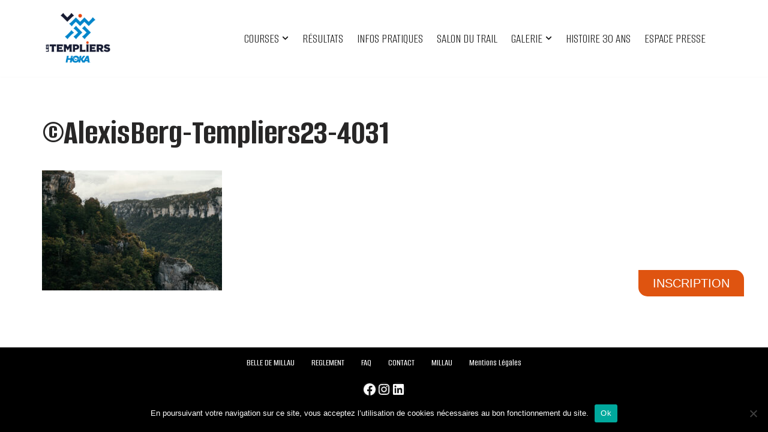

--- FILE ---
content_type: text/html; charset=UTF-8
request_url: https://www.festivaldestempliers.com/espace-presse/alexisberg-templiers23-4031-2/
body_size: 16034
content:
<!DOCTYPE html>
<html lang="fr-FR">

<head>
	
	<meta charset="UTF-8">
	<meta name="viewport" content="width=device-width, initial-scale=1, minimum-scale=1">
	<link rel="profile" href="http://gmpg.org/xfn/11">
		<meta name='robots' content='index, follow, max-image-preview:large, max-snippet:-1, max-video-preview:-1' />
	<style>img:is([sizes="auto" i], [sizes^="auto," i]) { contain-intrinsic-size: 3000px 1500px }</style>
	
	<!-- This site is optimized with the Yoast SEO plugin v25.5 - https://yoast.com/wordpress/plugins/seo/ -->
	<title>©AlexisBerg-Templiers23-4031 - Festival des Templiers</title>
	<link rel="canonical" href="https://www.festivaldestempliers.com/espace-presse/alexisberg-templiers23-4031-2/" />
	<meta property="og:locale" content="fr_FR" />
	<meta property="og:type" content="article" />
	<meta property="og:title" content="©AlexisBerg-Templiers23-4031 - Festival des Templiers" />
	<meta property="og:url" content="https://www.festivaldestempliers.com/espace-presse/alexisberg-templiers23-4031-2/" />
	<meta property="og:site_name" content="Festival des Templiers" />
	<meta property="og:image" content="https://www.festivaldestempliers.com/espace-presse/alexisberg-templiers23-4031-2" />
	<meta property="og:image:width" content="1" />
	<meta property="og:image:height" content="1" />
	<meta property="og:image:type" content="image/jpeg" />
	<script type="application/ld+json" class="yoast-schema-graph">{"@context":"https://schema.org","@graph":[{"@type":"WebPage","@id":"https://www.festivaldestempliers.com/espace-presse/alexisberg-templiers23-4031-2/","url":"https://www.festivaldestempliers.com/espace-presse/alexisberg-templiers23-4031-2/","name":"©AlexisBerg-Templiers23-4031 - Festival des Templiers","isPartOf":{"@id":"https://www.festivaldestempliers.com/#website"},"primaryImageOfPage":{"@id":"https://www.festivaldestempliers.com/espace-presse/alexisberg-templiers23-4031-2/#primaryimage"},"image":{"@id":"https://www.festivaldestempliers.com/espace-presse/alexisberg-templiers23-4031-2/#primaryimage"},"thumbnailUrl":"https://www.festivaldestempliers.com/wp-content/uploads/2024/04/©AlexisBerg-Templiers23-4031-scaled.jpg","datePublished":"2024-04-08T13:00:31+00:00","breadcrumb":{"@id":"https://www.festivaldestempliers.com/espace-presse/alexisberg-templiers23-4031-2/#breadcrumb"},"inLanguage":"fr-FR","potentialAction":[{"@type":"ReadAction","target":["https://www.festivaldestempliers.com/espace-presse/alexisberg-templiers23-4031-2/"]}]},{"@type":"ImageObject","inLanguage":"fr-FR","@id":"https://www.festivaldestempliers.com/espace-presse/alexisberg-templiers23-4031-2/#primaryimage","url":"https://www.festivaldestempliers.com/wp-content/uploads/2024/04/©AlexisBerg-Templiers23-4031-scaled.jpg","contentUrl":"https://www.festivaldestempliers.com/wp-content/uploads/2024/04/©AlexisBerg-Templiers23-4031-scaled.jpg","width":2560,"height":1707},{"@type":"BreadcrumbList","@id":"https://www.festivaldestempliers.com/espace-presse/alexisberg-templiers23-4031-2/#breadcrumb","itemListElement":[{"@type":"ListItem","position":1,"name":"ESPACE PRESSE","item":"https://www.festivaldestempliers.com/espace-presse/"},{"@type":"ListItem","position":2,"name":"©AlexisBerg-Templiers23-4031"}]},{"@type":"WebSite","@id":"https://www.festivaldestempliers.com/#website","url":"https://www.festivaldestempliers.com/","name":"Festival des Templiers","description":"Du 16 au 19 octobre 2025","potentialAction":[{"@type":"SearchAction","target":{"@type":"EntryPoint","urlTemplate":"https://www.festivaldestempliers.com/?s={search_term_string}"},"query-input":{"@type":"PropertyValueSpecification","valueRequired":true,"valueName":"search_term_string"}}],"inLanguage":"fr-FR"}]}</script>
	<!-- / Yoast SEO plugin. -->


<link rel='dns-prefetch' href='//fonts.googleapis.com' />
<link rel="alternate" type="application/rss+xml" title="Festival des Templiers &raquo; Flux" href="https://www.festivaldestempliers.com/feed/" />
<link rel="alternate" type="application/rss+xml" title="Festival des Templiers &raquo; Flux des commentaires" href="https://www.festivaldestempliers.com/comments/feed/" />
<script>
window._wpemojiSettings = {"baseUrl":"https:\/\/s.w.org\/images\/core\/emoji\/16.0.1\/72x72\/","ext":".png","svgUrl":"https:\/\/s.w.org\/images\/core\/emoji\/16.0.1\/svg\/","svgExt":".svg","source":{"concatemoji":"https:\/\/www.festivaldestempliers.com\/wp-includes\/js\/wp-emoji-release.min.js?ver=6.8.3"}};
/*! This file is auto-generated */
!function(s,n){var o,i,e;function c(e){try{var t={supportTests:e,timestamp:(new Date).valueOf()};sessionStorage.setItem(o,JSON.stringify(t))}catch(e){}}function p(e,t,n){e.clearRect(0,0,e.canvas.width,e.canvas.height),e.fillText(t,0,0);var t=new Uint32Array(e.getImageData(0,0,e.canvas.width,e.canvas.height).data),a=(e.clearRect(0,0,e.canvas.width,e.canvas.height),e.fillText(n,0,0),new Uint32Array(e.getImageData(0,0,e.canvas.width,e.canvas.height).data));return t.every(function(e,t){return e===a[t]})}function u(e,t){e.clearRect(0,0,e.canvas.width,e.canvas.height),e.fillText(t,0,0);for(var n=e.getImageData(16,16,1,1),a=0;a<n.data.length;a++)if(0!==n.data[a])return!1;return!0}function f(e,t,n,a){switch(t){case"flag":return n(e,"\ud83c\udff3\ufe0f\u200d\u26a7\ufe0f","\ud83c\udff3\ufe0f\u200b\u26a7\ufe0f")?!1:!n(e,"\ud83c\udde8\ud83c\uddf6","\ud83c\udde8\u200b\ud83c\uddf6")&&!n(e,"\ud83c\udff4\udb40\udc67\udb40\udc62\udb40\udc65\udb40\udc6e\udb40\udc67\udb40\udc7f","\ud83c\udff4\u200b\udb40\udc67\u200b\udb40\udc62\u200b\udb40\udc65\u200b\udb40\udc6e\u200b\udb40\udc67\u200b\udb40\udc7f");case"emoji":return!a(e,"\ud83e\udedf")}return!1}function g(e,t,n,a){var r="undefined"!=typeof WorkerGlobalScope&&self instanceof WorkerGlobalScope?new OffscreenCanvas(300,150):s.createElement("canvas"),o=r.getContext("2d",{willReadFrequently:!0}),i=(o.textBaseline="top",o.font="600 32px Arial",{});return e.forEach(function(e){i[e]=t(o,e,n,a)}),i}function t(e){var t=s.createElement("script");t.src=e,t.defer=!0,s.head.appendChild(t)}"undefined"!=typeof Promise&&(o="wpEmojiSettingsSupports",i=["flag","emoji"],n.supports={everything:!0,everythingExceptFlag:!0},e=new Promise(function(e){s.addEventListener("DOMContentLoaded",e,{once:!0})}),new Promise(function(t){var n=function(){try{var e=JSON.parse(sessionStorage.getItem(o));if("object"==typeof e&&"number"==typeof e.timestamp&&(new Date).valueOf()<e.timestamp+604800&&"object"==typeof e.supportTests)return e.supportTests}catch(e){}return null}();if(!n){if("undefined"!=typeof Worker&&"undefined"!=typeof OffscreenCanvas&&"undefined"!=typeof URL&&URL.createObjectURL&&"undefined"!=typeof Blob)try{var e="postMessage("+g.toString()+"("+[JSON.stringify(i),f.toString(),p.toString(),u.toString()].join(",")+"));",a=new Blob([e],{type:"text/javascript"}),r=new Worker(URL.createObjectURL(a),{name:"wpTestEmojiSupports"});return void(r.onmessage=function(e){c(n=e.data),r.terminate(),t(n)})}catch(e){}c(n=g(i,f,p,u))}t(n)}).then(function(e){for(var t in e)n.supports[t]=e[t],n.supports.everything=n.supports.everything&&n.supports[t],"flag"!==t&&(n.supports.everythingExceptFlag=n.supports.everythingExceptFlag&&n.supports[t]);n.supports.everythingExceptFlag=n.supports.everythingExceptFlag&&!n.supports.flag,n.DOMReady=!1,n.readyCallback=function(){n.DOMReady=!0}}).then(function(){return e}).then(function(){var e;n.supports.everything||(n.readyCallback(),(e=n.source||{}).concatemoji?t(e.concatemoji):e.wpemoji&&e.twemoji&&(t(e.twemoji),t(e.wpemoji)))}))}((window,document),window._wpemojiSettings);
</script>
<style id='wp-emoji-styles-inline-css'>

	img.wp-smiley, img.emoji {
		display: inline !important;
		border: none !important;
		box-shadow: none !important;
		height: 1em !important;
		width: 1em !important;
		margin: 0 0.07em !important;
		vertical-align: -0.1em !important;
		background: none !important;
		padding: 0 !important;
	}
</style>
<link rel='stylesheet' id='wp-block-library-css' href='https://www.festivaldestempliers.com/wp-includes/css/dist/block-library/style.min.css?ver=6.8.3' media='all' />
<style id='classic-theme-styles-inline-css'>
/*! This file is auto-generated */
.wp-block-button__link{color:#fff;background-color:#32373c;border-radius:9999px;box-shadow:none;text-decoration:none;padding:calc(.667em + 2px) calc(1.333em + 2px);font-size:1.125em}.wp-block-file__button{background:#32373c;color:#fff;text-decoration:none}
</style>
<style id='global-styles-inline-css'>
:root{--wp--preset--aspect-ratio--square: 1;--wp--preset--aspect-ratio--4-3: 4/3;--wp--preset--aspect-ratio--3-4: 3/4;--wp--preset--aspect-ratio--3-2: 3/2;--wp--preset--aspect-ratio--2-3: 2/3;--wp--preset--aspect-ratio--16-9: 16/9;--wp--preset--aspect-ratio--9-16: 9/16;--wp--preset--color--black: #000000;--wp--preset--color--cyan-bluish-gray: #abb8c3;--wp--preset--color--white: #ffffff;--wp--preset--color--pale-pink: #f78da7;--wp--preset--color--vivid-red: #cf2e2e;--wp--preset--color--luminous-vivid-orange: #ff6900;--wp--preset--color--luminous-vivid-amber: #fcb900;--wp--preset--color--light-green-cyan: #7bdcb5;--wp--preset--color--vivid-green-cyan: #00d084;--wp--preset--color--pale-cyan-blue: #8ed1fc;--wp--preset--color--vivid-cyan-blue: #0693e3;--wp--preset--color--vivid-purple: #9b51e0;--wp--preset--color--neve-link-color: var(--nv-primary-accent);--wp--preset--color--neve-link-hover-color: var(--nv-secondary-accent);--wp--preset--color--nv-site-bg: var(--nv-site-bg);--wp--preset--color--nv-light-bg: var(--nv-light-bg);--wp--preset--color--nv-dark-bg: var(--nv-dark-bg);--wp--preset--color--neve-text-color: var(--nv-text-color);--wp--preset--color--nv-text-dark-bg: var(--nv-text-dark-bg);--wp--preset--color--nv-c-1: var(--nv-c-1);--wp--preset--color--nv-c-2: var(--nv-c-2);--wp--preset--gradient--vivid-cyan-blue-to-vivid-purple: linear-gradient(135deg,rgba(6,147,227,1) 0%,rgb(155,81,224) 100%);--wp--preset--gradient--light-green-cyan-to-vivid-green-cyan: linear-gradient(135deg,rgb(122,220,180) 0%,rgb(0,208,130) 100%);--wp--preset--gradient--luminous-vivid-amber-to-luminous-vivid-orange: linear-gradient(135deg,rgba(252,185,0,1) 0%,rgba(255,105,0,1) 100%);--wp--preset--gradient--luminous-vivid-orange-to-vivid-red: linear-gradient(135deg,rgba(255,105,0,1) 0%,rgb(207,46,46) 100%);--wp--preset--gradient--very-light-gray-to-cyan-bluish-gray: linear-gradient(135deg,rgb(238,238,238) 0%,rgb(169,184,195) 100%);--wp--preset--gradient--cool-to-warm-spectrum: linear-gradient(135deg,rgb(74,234,220) 0%,rgb(151,120,209) 20%,rgb(207,42,186) 40%,rgb(238,44,130) 60%,rgb(251,105,98) 80%,rgb(254,248,76) 100%);--wp--preset--gradient--blush-light-purple: linear-gradient(135deg,rgb(255,206,236) 0%,rgb(152,150,240) 100%);--wp--preset--gradient--blush-bordeaux: linear-gradient(135deg,rgb(254,205,165) 0%,rgb(254,45,45) 50%,rgb(107,0,62) 100%);--wp--preset--gradient--luminous-dusk: linear-gradient(135deg,rgb(255,203,112) 0%,rgb(199,81,192) 50%,rgb(65,88,208) 100%);--wp--preset--gradient--pale-ocean: linear-gradient(135deg,rgb(255,245,203) 0%,rgb(182,227,212) 50%,rgb(51,167,181) 100%);--wp--preset--gradient--electric-grass: linear-gradient(135deg,rgb(202,248,128) 0%,rgb(113,206,126) 100%);--wp--preset--gradient--midnight: linear-gradient(135deg,rgb(2,3,129) 0%,rgb(40,116,252) 100%);--wp--preset--font-size--small: 13px;--wp--preset--font-size--medium: 20px;--wp--preset--font-size--large: 36px;--wp--preset--font-size--x-large: 42px;--wp--preset--spacing--20: 0.44rem;--wp--preset--spacing--30: 0.67rem;--wp--preset--spacing--40: 1rem;--wp--preset--spacing--50: 1.5rem;--wp--preset--spacing--60: 2.25rem;--wp--preset--spacing--70: 3.38rem;--wp--preset--spacing--80: 5.06rem;--wp--preset--shadow--natural: 6px 6px 9px rgba(0, 0, 0, 0.2);--wp--preset--shadow--deep: 12px 12px 50px rgba(0, 0, 0, 0.4);--wp--preset--shadow--sharp: 6px 6px 0px rgba(0, 0, 0, 0.2);--wp--preset--shadow--outlined: 6px 6px 0px -3px rgba(255, 255, 255, 1), 6px 6px rgba(0, 0, 0, 1);--wp--preset--shadow--crisp: 6px 6px 0px rgba(0, 0, 0, 1);}:where(.is-layout-flex){gap: 0.5em;}:where(.is-layout-grid){gap: 0.5em;}body .is-layout-flex{display: flex;}.is-layout-flex{flex-wrap: wrap;align-items: center;}.is-layout-flex > :is(*, div){margin: 0;}body .is-layout-grid{display: grid;}.is-layout-grid > :is(*, div){margin: 0;}:where(.wp-block-columns.is-layout-flex){gap: 2em;}:where(.wp-block-columns.is-layout-grid){gap: 2em;}:where(.wp-block-post-template.is-layout-flex){gap: 1.25em;}:where(.wp-block-post-template.is-layout-grid){gap: 1.25em;}.has-black-color{color: var(--wp--preset--color--black) !important;}.has-cyan-bluish-gray-color{color: var(--wp--preset--color--cyan-bluish-gray) !important;}.has-white-color{color: var(--wp--preset--color--white) !important;}.has-pale-pink-color{color: var(--wp--preset--color--pale-pink) !important;}.has-vivid-red-color{color: var(--wp--preset--color--vivid-red) !important;}.has-luminous-vivid-orange-color{color: var(--wp--preset--color--luminous-vivid-orange) !important;}.has-luminous-vivid-amber-color{color: var(--wp--preset--color--luminous-vivid-amber) !important;}.has-light-green-cyan-color{color: var(--wp--preset--color--light-green-cyan) !important;}.has-vivid-green-cyan-color{color: var(--wp--preset--color--vivid-green-cyan) !important;}.has-pale-cyan-blue-color{color: var(--wp--preset--color--pale-cyan-blue) !important;}.has-vivid-cyan-blue-color{color: var(--wp--preset--color--vivid-cyan-blue) !important;}.has-vivid-purple-color{color: var(--wp--preset--color--vivid-purple) !important;}.has-neve-link-color-color{color: var(--wp--preset--color--neve-link-color) !important;}.has-neve-link-hover-color-color{color: var(--wp--preset--color--neve-link-hover-color) !important;}.has-nv-site-bg-color{color: var(--wp--preset--color--nv-site-bg) !important;}.has-nv-light-bg-color{color: var(--wp--preset--color--nv-light-bg) !important;}.has-nv-dark-bg-color{color: var(--wp--preset--color--nv-dark-bg) !important;}.has-neve-text-color-color{color: var(--wp--preset--color--neve-text-color) !important;}.has-nv-text-dark-bg-color{color: var(--wp--preset--color--nv-text-dark-bg) !important;}.has-nv-c-1-color{color: var(--wp--preset--color--nv-c-1) !important;}.has-nv-c-2-color{color: var(--wp--preset--color--nv-c-2) !important;}.has-black-background-color{background-color: var(--wp--preset--color--black) !important;}.has-cyan-bluish-gray-background-color{background-color: var(--wp--preset--color--cyan-bluish-gray) !important;}.has-white-background-color{background-color: var(--wp--preset--color--white) !important;}.has-pale-pink-background-color{background-color: var(--wp--preset--color--pale-pink) !important;}.has-vivid-red-background-color{background-color: var(--wp--preset--color--vivid-red) !important;}.has-luminous-vivid-orange-background-color{background-color: var(--wp--preset--color--luminous-vivid-orange) !important;}.has-luminous-vivid-amber-background-color{background-color: var(--wp--preset--color--luminous-vivid-amber) !important;}.has-light-green-cyan-background-color{background-color: var(--wp--preset--color--light-green-cyan) !important;}.has-vivid-green-cyan-background-color{background-color: var(--wp--preset--color--vivid-green-cyan) !important;}.has-pale-cyan-blue-background-color{background-color: var(--wp--preset--color--pale-cyan-blue) !important;}.has-vivid-cyan-blue-background-color{background-color: var(--wp--preset--color--vivid-cyan-blue) !important;}.has-vivid-purple-background-color{background-color: var(--wp--preset--color--vivid-purple) !important;}.has-neve-link-color-background-color{background-color: var(--wp--preset--color--neve-link-color) !important;}.has-neve-link-hover-color-background-color{background-color: var(--wp--preset--color--neve-link-hover-color) !important;}.has-nv-site-bg-background-color{background-color: var(--wp--preset--color--nv-site-bg) !important;}.has-nv-light-bg-background-color{background-color: var(--wp--preset--color--nv-light-bg) !important;}.has-nv-dark-bg-background-color{background-color: var(--wp--preset--color--nv-dark-bg) !important;}.has-neve-text-color-background-color{background-color: var(--wp--preset--color--neve-text-color) !important;}.has-nv-text-dark-bg-background-color{background-color: var(--wp--preset--color--nv-text-dark-bg) !important;}.has-nv-c-1-background-color{background-color: var(--wp--preset--color--nv-c-1) !important;}.has-nv-c-2-background-color{background-color: var(--wp--preset--color--nv-c-2) !important;}.has-black-border-color{border-color: var(--wp--preset--color--black) !important;}.has-cyan-bluish-gray-border-color{border-color: var(--wp--preset--color--cyan-bluish-gray) !important;}.has-white-border-color{border-color: var(--wp--preset--color--white) !important;}.has-pale-pink-border-color{border-color: var(--wp--preset--color--pale-pink) !important;}.has-vivid-red-border-color{border-color: var(--wp--preset--color--vivid-red) !important;}.has-luminous-vivid-orange-border-color{border-color: var(--wp--preset--color--luminous-vivid-orange) !important;}.has-luminous-vivid-amber-border-color{border-color: var(--wp--preset--color--luminous-vivid-amber) !important;}.has-light-green-cyan-border-color{border-color: var(--wp--preset--color--light-green-cyan) !important;}.has-vivid-green-cyan-border-color{border-color: var(--wp--preset--color--vivid-green-cyan) !important;}.has-pale-cyan-blue-border-color{border-color: var(--wp--preset--color--pale-cyan-blue) !important;}.has-vivid-cyan-blue-border-color{border-color: var(--wp--preset--color--vivid-cyan-blue) !important;}.has-vivid-purple-border-color{border-color: var(--wp--preset--color--vivid-purple) !important;}.has-neve-link-color-border-color{border-color: var(--wp--preset--color--neve-link-color) !important;}.has-neve-link-hover-color-border-color{border-color: var(--wp--preset--color--neve-link-hover-color) !important;}.has-nv-site-bg-border-color{border-color: var(--wp--preset--color--nv-site-bg) !important;}.has-nv-light-bg-border-color{border-color: var(--wp--preset--color--nv-light-bg) !important;}.has-nv-dark-bg-border-color{border-color: var(--wp--preset--color--nv-dark-bg) !important;}.has-neve-text-color-border-color{border-color: var(--wp--preset--color--neve-text-color) !important;}.has-nv-text-dark-bg-border-color{border-color: var(--wp--preset--color--nv-text-dark-bg) !important;}.has-nv-c-1-border-color{border-color: var(--wp--preset--color--nv-c-1) !important;}.has-nv-c-2-border-color{border-color: var(--wp--preset--color--nv-c-2) !important;}.has-vivid-cyan-blue-to-vivid-purple-gradient-background{background: var(--wp--preset--gradient--vivid-cyan-blue-to-vivid-purple) !important;}.has-light-green-cyan-to-vivid-green-cyan-gradient-background{background: var(--wp--preset--gradient--light-green-cyan-to-vivid-green-cyan) !important;}.has-luminous-vivid-amber-to-luminous-vivid-orange-gradient-background{background: var(--wp--preset--gradient--luminous-vivid-amber-to-luminous-vivid-orange) !important;}.has-luminous-vivid-orange-to-vivid-red-gradient-background{background: var(--wp--preset--gradient--luminous-vivid-orange-to-vivid-red) !important;}.has-very-light-gray-to-cyan-bluish-gray-gradient-background{background: var(--wp--preset--gradient--very-light-gray-to-cyan-bluish-gray) !important;}.has-cool-to-warm-spectrum-gradient-background{background: var(--wp--preset--gradient--cool-to-warm-spectrum) !important;}.has-blush-light-purple-gradient-background{background: var(--wp--preset--gradient--blush-light-purple) !important;}.has-blush-bordeaux-gradient-background{background: var(--wp--preset--gradient--blush-bordeaux) !important;}.has-luminous-dusk-gradient-background{background: var(--wp--preset--gradient--luminous-dusk) !important;}.has-pale-ocean-gradient-background{background: var(--wp--preset--gradient--pale-ocean) !important;}.has-electric-grass-gradient-background{background: var(--wp--preset--gradient--electric-grass) !important;}.has-midnight-gradient-background{background: var(--wp--preset--gradient--midnight) !important;}.has-small-font-size{font-size: var(--wp--preset--font-size--small) !important;}.has-medium-font-size{font-size: var(--wp--preset--font-size--medium) !important;}.has-large-font-size{font-size: var(--wp--preset--font-size--large) !important;}.has-x-large-font-size{font-size: var(--wp--preset--font-size--x-large) !important;}
:where(.wp-block-post-template.is-layout-flex){gap: 1.25em;}:where(.wp-block-post-template.is-layout-grid){gap: 1.25em;}
:where(.wp-block-columns.is-layout-flex){gap: 2em;}:where(.wp-block-columns.is-layout-grid){gap: 2em;}
:root :where(.wp-block-pullquote){font-size: 1.5em;line-height: 1.6;}
</style>
<link rel='stylesheet' id='cookie-notice-front-css' href='https://www.festivaldestempliers.com/wp-content/plugins/cookie-notice/css/front.min.css?ver=2.5.7' media='all' />
<link rel='stylesheet' id='meteor-slides-css' href='https://www.festivaldestempliers.com/wp-content/plugins/meteor-slides/css/meteor-slides.css?ver=1.0' media='all' />
<link rel='stylesheet' id='pafe-extension-style-free-css' href='https://www.festivaldestempliers.com/wp-content/plugins/piotnet-addons-for-elementor/assets/css/minify/extension.min.css?ver=2.4.36' media='all' />
<link rel='stylesheet' id='neve-style-css' href='https://www.festivaldestempliers.com/wp-content/themes/neve/style-main-new.min.css?ver=4.1.2' media='all' />
<style id='neve-style-inline-css'>
h1 {font-family: var(--h1fontfamily);}.is-menu-sidebar .header-menu-sidebar { visibility: visible; }.is-menu-sidebar.menu_sidebar_slide_left .header-menu-sidebar { transform: translate3d(0, 0, 0); left: 0; }.is-menu-sidebar.menu_sidebar_slide_right .header-menu-sidebar { transform: translate3d(0, 0, 0); right: 0; }.is-menu-sidebar.menu_sidebar_pull_right .header-menu-sidebar, .is-menu-sidebar.menu_sidebar_pull_left .header-menu-sidebar { transform: translateX(0); }.is-menu-sidebar.menu_sidebar_dropdown .header-menu-sidebar { height: auto; }.is-menu-sidebar.menu_sidebar_dropdown .header-menu-sidebar-inner { max-height: 400px; padding: 20px 0; }.is-menu-sidebar.menu_sidebar_full_canvas .header-menu-sidebar { opacity: 1; }.header-menu-sidebar .menu-item-nav-search:not(.floating) { pointer-events: none; }.header-menu-sidebar .menu-item-nav-search .is-menu-sidebar { pointer-events: unset; }@media screen and (max-width: 960px) { .builder-item.cr .item--inner { --textalign: center; --justify: center; } }
.nv-meta-list li.meta:not(:last-child):after { content:"/" }.nv-meta-list .no-mobile{
			display:none;
		}.nv-meta-list li.last::after{
			content: ""!important;
		}@media (min-width: 769px) {
			.nv-meta-list .no-mobile {
				display: inline-block;
			}
			.nv-meta-list li.last:not(:last-child)::after {
		 		content: "/" !important;
			}
		}
 :root{ --container: 748px;--postwidth:100%; --primarybtnbg: var(--nv-primary-accent); --primarybtnhoverbg: var(--nv-primary-accent); --primarybtncolor: #fff; --secondarybtncolor: var(--nv-primary-accent); --primarybtnhovercolor: #fff; --secondarybtnhovercolor: var(--nv-primary-accent);--primarybtnborderradius:3px;--secondarybtnborderradius:3px;--secondarybtnborderwidth:3px;--btnpadding:13px 15px;--primarybtnpadding:13px 15px;--secondarybtnpadding:calc(13px - 3px) calc(15px - 3px); --bodyfontfamily: Arial,Helvetica,sans-serif; --bodyfontsize: 15px; --bodylineheight: 1.6; --bodyletterspacing: 0px; --bodyfontweight: 400; --headingsfontfamily: "Alumni Sans"; --h1fontfamily: "Alumni Sans"; --h1fontsize: 36px; --h1fontweight: 700; --h1lineheight: 1.2em; --h1letterspacing: 0px; --h1texttransform: none; --h2fontsize: 28px; --h2fontweight: 700; --h2lineheight: 1.3em; --h2letterspacing: 0px; --h2texttransform: none; --h3fontsize: 24px; --h3fontweight: 700; --h3lineheight: 1.4; --h3letterspacing: 0px; --h3texttransform: none; --h4fontsize: 20px; --h4fontweight: 700; --h4lineheight: 1.6; --h4letterspacing: 0px; --h4texttransform: none; --h5fontsize: 16px; --h5fontweight: 700; --h5lineheight: 1.6; --h5letterspacing: 0px; --h5texttransform: none; --h6fontsize: 14px; --h6fontweight: 700; --h6lineheight: 1.6; --h6letterspacing: 0px; --h6texttransform: none;--formfieldborderwidth:2px;--formfieldborderradius:3px; --formfieldbgcolor: var(--nv-site-bg); --formfieldbordercolor: #dddddd; --formfieldcolor: var(--nv-text-color);--formfieldpadding:10px 12px; } .nv-index-posts{ --borderradius:0px; } .single-post-container .alignfull > [class*="__inner-container"], .single-post-container .alignwide > [class*="__inner-container"]{ max-width:718px } .nv-meta-list{ --avatarsize: 20px; } .single .nv-meta-list{ --avatarsize: 20px; } .nv-is-boxed.nv-comments-wrap{ --padding:20px; } .nv-is-boxed.comment-respond{ --padding:20px; } .single:not(.single-product), .page{ --c-vspace:0 0 0 0;; } .global-styled{ --bgcolor: var(--nv-site-bg); } .header-top{ --rowbwidth:0px; --rowbcolor: #ffffff; --color: var(--nv-text-color);--bgimage:none;--bgposition:50% 50%;;--bgoverlayopacity:0.5; } .header-main{ --rowbcolor: var(--nv-light-bg); --color: #000000; --bgcolor: #ffffff; } .header-bottom{ --rowbcolor: var(--nv-light-bg); --color: var(--nv-text-color); --bgcolor: var(--nv-site-bg); } .header-menu-sidebar-bg{ --justify: flex-start; --textalign: left;--flexg: 1;--wrapdropdownwidth: auto; --color: var(--nv-text-color); --bgcolor: #ffffff; } .header-menu-sidebar{ width: 360px; } .is-menu-sidebar > .wrapper{ left: 360px; } .builder-item--logo{ --maxwidth: 120px; --fs: 24px;--padding:10px 0;--margin:0; --textalign: left;--justify: flex-start; } .builder-item--nav-icon,.header-menu-sidebar .close-sidebar-panel .navbar-toggle{ --borderradius:0;--borderwidth:0; } .builder-item--nav-icon{ --label-margin:0 5px 0 0;;--padding:10px 15px;--margin:0; } .builder-item--primary-menu{ --color: var(--nv-dark-bg); --hovercolor: #e5602f; --hovertextcolor: #ffffff; --activecolor: #e5602f; --spacing: 20px; --height: 25px;--padding:0;--margin:0; --fontfamily: "Alumni Sans"; --fontsize: 1em; --lineheight: 1.6em; --letterspacing: 0px; --fontweight: 300; --texttransform: capitalize; --iconsize: 1em; } .hfg-is-group.has-primary-menu .inherit-ff{ --inheritedff: Alumni Sans; --inheritedfw: 300; } .builder-item--custom_html{ --padding:0;--margin:0; --fontsize: 1em; --lineheight: 1.6; --letterspacing: 0px; --fontweight: 500; --texttransform: none; --iconsize: 1em; --textalign: left;--justify: flex-start; } .builder-item--secondary-menu{ --hovercolor: var(--nv-secondary-accent); --hovertextcolor: var(--nv-text-color); --spacing: 20px; --height: 25px;--padding:0;--margin:0; --fontsize: 1em; --lineheight: 1.6; --letterspacing: 0px; --fontweight: 500; --texttransform: none; --iconsize: 1em; } .hfg-is-group.has-secondary-menu .inherit-ff{ --inheritedfw: 500; } .footer-top-inner .row{ grid-template-columns:1fr; --valign: flex-start; } .footer-top{ --rowbcolor: var(--nv-light-bg); --color: #ffffff; --bgcolor: #000000; } .footer-main-inner .row{ grid-template-columns:1fr 1fr 1fr; --valign: flex-start; } .footer-main{ --rowbwidth:0px; --rowbcolor: var(--nv-site-bg); --color: var(--nv-text-color); --bgcolor: #000000; } .footer-bottom-inner .row{ grid-template-columns:1fr; --valign: flex-start; } .footer-bottom{ --rowbcolor: var(--nv-light-bg); --color: #080808; --bgcolor: #000000; } .builder-item--footer-one-widgets{ --padding:0;--margin:0; --textalign: left;--justify: flex-start; } .builder-item--footer-menu{ --hovercolor: var(--nv-primary-accent); --spacing: 20px; --height: 25px;--padding:0;--margin:0; --fontfamily: "Alumni Sans"; --fontsize: 1em; --lineheight: 1.6; --letterspacing: 0px; --fontweight: 500; --texttransform: none; --iconsize: 1em; --textalign: left;--justify: flex-start; } @media(min-width: 576px){ :root{ --container: 992px;--postwidth:50%;--btnpadding:13px 15px;--primarybtnpadding:13px 15px;--secondarybtnpadding:calc(13px - 3px) calc(15px - 3px); --bodyfontsize: 16px; --bodylineheight: 1.6; --bodyletterspacing: 0px; --h1fontsize: 38px; --h1lineheight: 1.2em; --h1letterspacing: 0px; --h2fontsize: 30px; --h2lineheight: 1.2em; --h2letterspacing: 0px; --h3fontsize: 26px; --h3lineheight: 1.4; --h3letterspacing: 0px; --h4fontsize: 22px; --h4lineheight: 1.5; --h4letterspacing: 0px; --h5fontsize: 18px; --h5lineheight: 1.6; --h5letterspacing: 0px; --h6fontsize: 14px; --h6lineheight: 1.6; --h6letterspacing: 0px; } .single-post-container .alignfull > [class*="__inner-container"], .single-post-container .alignwide > [class*="__inner-container"]{ max-width:962px } .nv-meta-list{ --avatarsize: 20px; } .single .nv-meta-list{ --avatarsize: 20px; } .nv-is-boxed.nv-comments-wrap{ --padding:30px; } .nv-is-boxed.comment-respond{ --padding:30px; } .single:not(.single-product), .page{ --c-vspace:0 0 0 0;; } .header-top{ --rowbwidth:0px; } .header-menu-sidebar-bg{ --justify: flex-start; --textalign: left;--flexg: 1;--wrapdropdownwidth: auto; } .header-menu-sidebar{ width: 360px; } .is-menu-sidebar > .wrapper{ left: 360px; } .builder-item--logo{ --maxwidth: 120px; --fs: 24px;--padding:10px 0;--margin:0; --textalign: left;--justify: flex-start; } .builder-item--nav-icon{ --label-margin:0 5px 0 0;;--padding:10px 15px;--margin:0; } .builder-item--primary-menu{ --spacing: 20px; --height: 25px;--padding:0;--margin:0; --fontsize: 1em; --lineheight: 1.6em; --letterspacing: 0px; --iconsize: 1em; } .builder-item--custom_html{ --padding:0;--margin:0; --fontsize: 1em; --lineheight: 1.6; --letterspacing: 0px; --iconsize: 1em; --textalign: left;--justify: flex-start; } .builder-item--secondary-menu{ --spacing: 20px; --height: 25px;--padding:0;--margin:0; --fontsize: 1em; --lineheight: 1.6; --letterspacing: 0px; --iconsize: 1em; } .footer-main{ --rowbwidth:0px; } .builder-item--footer-one-widgets{ --padding:0;--margin:0; --textalign: left;--justify: flex-start; } .builder-item--footer-menu{ --spacing: 20px; --height: 25px;--padding:0;--margin:0; --fontsize: 1em; --lineheight: 1.6; --letterspacing: 0px; --iconsize: 1em; --textalign: left;--justify: flex-start; } }@media(min-width: 960px){ :root{ --container: 1170px;--postwidth:33.333333333333%;--btnpadding:13px 15px;--primarybtnpadding:13px 15px;--secondarybtnpadding:calc(13px - 3px) calc(15px - 3px); --bodyfontsize: 16px; --bodylineheight: 1.7; --bodyletterspacing: 0px; --h1fontsize: 60px; --h1lineheight: 1.1em; --h1letterspacing: 0px; --h2fontsize: 32px; --h2lineheight: 1.2em; --h2letterspacing: 0px; --h3fontsize: 28px; --h3lineheight: 1.4; --h3letterspacing: 0px; --h4fontsize: 24px; --h4lineheight: 1.5; --h4letterspacing: 0px; --h5fontsize: 20px; --h5lineheight: 1.6; --h5letterspacing: 0px; --h6fontsize: 16px; --h6lineheight: 1.6; --h6letterspacing: 0px; } body:not(.single):not(.archive):not(.blog):not(.search):not(.error404) .neve-main > .container .col, body.post-type-archive-course .neve-main > .container .col, body.post-type-archive-llms_membership .neve-main > .container .col{ max-width: 100%; } body:not(.single):not(.archive):not(.blog):not(.search):not(.error404) .nv-sidebar-wrap, body.post-type-archive-course .nv-sidebar-wrap, body.post-type-archive-llms_membership .nv-sidebar-wrap{ max-width: 0%; } .neve-main > .archive-container .nv-index-posts.col{ max-width: 100%; } .neve-main > .archive-container .nv-sidebar-wrap{ max-width: 0%; } .neve-main > .single-post-container .nv-single-post-wrap.col{ max-width: 70%; } .single-post-container .alignfull > [class*="__inner-container"], .single-post-container .alignwide > [class*="__inner-container"]{ max-width:789px } .container-fluid.single-post-container .alignfull > [class*="__inner-container"], .container-fluid.single-post-container .alignwide > [class*="__inner-container"]{ max-width:calc(70% + 15px) } .neve-main > .single-post-container .nv-sidebar-wrap{ max-width: 30%; } .nv-meta-list{ --avatarsize: 20px; } .single .nv-meta-list{ --avatarsize: 20px; } .nv-is-boxed.nv-comments-wrap{ --padding:40px; } .nv-is-boxed.comment-respond{ --padding:40px; } .single:not(.single-product), .page{ --c-vspace:0 0 0 0;; } .header-top{ --rowbwidth:0px; } .header-menu-sidebar-bg{ --justify: flex-start; --textalign: left;--flexg: 1;--wrapdropdownwidth: auto; } .header-menu-sidebar{ width: 360px; } .is-menu-sidebar > .wrapper{ left: 360px; } .builder-item--logo{ --maxwidth: 120px; --fs: 24px;--padding:10px 0;--margin:0; --textalign: left;--justify: flex-start; } .builder-item--nav-icon{ --label-margin:0 5px 0 0;;--padding:10px 15px;--margin:0; } .builder-item--primary-menu{ --spacing: 15px; --height: 15px;--padding:0;--margin:0; --fontsize: 1.4em; --lineheight: 1.5em; --letterspacing: 0px; --iconsize: 1.4em; } .builder-item--custom_html{ --padding:0;--margin:0; --fontsize: 1em; --lineheight: 1.6; --letterspacing: 0px; --iconsize: 1em; --textalign: left;--justify: flex-start; } .builder-item--secondary-menu{ --spacing: 20px; --height: 25px;--padding:0;--margin:0; --fontsize: 1em; --lineheight: 1.6; --letterspacing: 0px; --iconsize: 1em; } .footer-main{ --rowbwidth:0px; } .builder-item--footer-one-widgets{ --padding:0;--margin:0; --textalign: center;--justify: center; } .builder-item--footer-menu{ --spacing: 20px; --height: 25px;--padding:0;--margin:0; --fontsize: 1em; --lineheight: 1.6; --letterspacing: 0px; --iconsize: 1em; --textalign: center;--justify: center; } }.nv-content-wrap .elementor a:not(.button):not(.wp-block-file__button){ text-decoration: none; }:root{--nv-primary-accent:#2f5aae;--nv-secondary-accent:#2f5aae;--nv-site-bg:#ffffff;--nv-light-bg:#f4f5f7;--nv-dark-bg:#121212;--nv-text-color:#272626;--nv-text-dark-bg:#ffffff;--nv-c-1:#9463ae;--nv-c-2:#be574b;--nv-fallback-ff:Arial, Helvetica, sans-serif;}
:root{--e-global-color-nvprimaryaccent:#2f5aae;--e-global-color-nvsecondaryaccent:#2f5aae;--e-global-color-nvsitebg:#ffffff;--e-global-color-nvlightbg:#f4f5f7;--e-global-color-nvdarkbg:#121212;--e-global-color-nvtextcolor:#272626;--e-global-color-nvtextdarkbg:#ffffff;--e-global-color-nvc1:#9463ae;--e-global-color-nvc2:#be574b;}
</style>
<link rel='stylesheet' id='neve-google-font-alumni-sans-css' href='//fonts.googleapis.com/css?family=Alumni+Sans%3A300%2C400%2C700%2C500&#038;display=swap&#038;ver=4.1.2' media='all' />
<link rel='stylesheet' id='wpr-text-animations-css-css' href='https://www.festivaldestempliers.com/wp-content/plugins/royal-elementor-addons/assets/css/lib/animations/text-animations.min.css?ver=1.7.1027' media='all' />
<link rel='stylesheet' id='wpr-addons-css-css' href='https://www.festivaldestempliers.com/wp-content/plugins/royal-elementor-addons/assets/css/frontend.min.css?ver=1.7.1027' media='all' />
<link rel='stylesheet' id='font-awesome-5-all-css' href='https://www.festivaldestempliers.com/wp-content/plugins/elementor/assets/lib/font-awesome/css/all.min.css?ver=1.7.1027' media='all' />
<script id="cookie-notice-front-js-before">
var cnArgs = {"ajaxUrl":"https:\/\/www.festivaldestempliers.com\/wp-admin\/admin-ajax.php","nonce":"c35b7ca844","hideEffect":"fade","position":"bottom","onScroll":false,"onScrollOffset":100,"onClick":false,"cookieName":"cookie_notice_accepted","cookieTime":31536000,"cookieTimeRejected":31536000,"globalCookie":false,"redirection":false,"cache":false,"revokeCookies":false,"revokeCookiesOpt":"automatic"};
</script>
<script src="https://www.festivaldestempliers.com/wp-content/plugins/cookie-notice/js/front.min.js?ver=2.5.7" id="cookie-notice-front-js"></script>
<script data-cfasync="false" src="https://www.festivaldestempliers.com/wp-includes/js/jquery/jquery.min.js?ver=3.7.1" id="jquery-core-js"></script>
<script data-cfasync="false" src="https://www.festivaldestempliers.com/wp-includes/js/jquery/jquery-migrate.min.js?ver=3.4.1" id="jquery-migrate-js"></script>
<script src="https://www.festivaldestempliers.com/wp-content/plugins/flowpaper-lite-pdf-flipbook/assets/lity/lity.min.js" id="lity-js-js"></script>
<script src="https://www.festivaldestempliers.com/wp-content/plugins/meteor-slides/js/jquery.cycle.all.js?ver=6.8.3" id="jquery-cycle-js"></script>
<script src="https://www.festivaldestempliers.com/wp-content/plugins/meteor-slides/js/jquery.metadata.v2.js?ver=6.8.3" id="jquery-metadata-js"></script>
<script src="https://www.festivaldestempliers.com/wp-content/plugins/meteor-slides/js/jquery.touchwipe.1.1.1.js?ver=6.8.3" id="jquery-touchwipe-js"></script>
<script id="meteorslides-script-js-extra">
var meteorslidessettings = {"meteorslideshowspeed":"2000","meteorslideshowduration":"4000","meteorslideshowheight":"650","meteorslideshowwidth":"1680","meteorslideshowtransition":"fade"};
</script>
<script src="https://www.festivaldestempliers.com/wp-content/plugins/meteor-slides/js/slideshow.js?ver=6.8.3" id="meteorslides-script-js"></script>
<script src="https://www.festivaldestempliers.com/wp-content/plugins/piotnet-addons-for-elementor/assets/js/minify/extension.min.js?ver=2.4.36" id="pafe-extension-free-js"></script>
<script src="https://www.festivaldestempliers.com/wp-content/plugins/sticky-menu-or-anything-on-scroll/assets/js/jq-sticky-anything.min.js?ver=2.1.1" id="stickyAnythingLib-js"></script>
<link rel="https://api.w.org/" href="https://www.festivaldestempliers.com/wp-json/" /><link rel="alternate" title="JSON" type="application/json" href="https://www.festivaldestempliers.com/wp-json/wp/v2/media/14090" /><link rel="EditURI" type="application/rsd+xml" title="RSD" href="https://www.festivaldestempliers.com/xmlrpc.php?rsd" />
<meta name="generator" content="WordPress 6.8.3" />
<link rel='shortlink' href='https://www.festivaldestempliers.com/?p=14090' />
<link rel="alternate" title="oEmbed (JSON)" type="application/json+oembed" href="https://www.festivaldestempliers.com/wp-json/oembed/1.0/embed?url=https%3A%2F%2Fwww.festivaldestempliers.com%2Fespace-presse%2Falexisberg-templiers23-4031-2%2F" />
<link rel="alternate" title="oEmbed (XML)" type="text/xml+oembed" href="https://www.festivaldestempliers.com/wp-json/oembed/1.0/embed?url=https%3A%2F%2Fwww.festivaldestempliers.com%2Fespace-presse%2Falexisberg-templiers23-4031-2%2F&#038;format=xml" />

		<!-- GA Google Analytics @ https://m0n.co/ga -->
		<script async src="https://www.googletagmanager.com/gtag/js?id= G-WH5JLEQQ2Z "></script>
		<script>
			window.dataLayer = window.dataLayer || [];
			function gtag(){dataLayer.push(arguments);}
			gtag('js', new Date());
			gtag('config', ' G-WH5JLEQQ2Z ');
		</script>

	<meta name="generator" content="Elementor 3.30.3; features: additional_custom_breakpoints; settings: css_print_method-external, google_font-enabled, font_display-swap">
			<style>
				.e-con.e-parent:nth-of-type(n+4):not(.e-lazyloaded):not(.e-no-lazyload),
				.e-con.e-parent:nth-of-type(n+4):not(.e-lazyloaded):not(.e-no-lazyload) * {
					background-image: none !important;
				}
				@media screen and (max-height: 1024px) {
					.e-con.e-parent:nth-of-type(n+3):not(.e-lazyloaded):not(.e-no-lazyload),
					.e-con.e-parent:nth-of-type(n+3):not(.e-lazyloaded):not(.e-no-lazyload) * {
						background-image: none !important;
					}
				}
				@media screen and (max-height: 640px) {
					.e-con.e-parent:nth-of-type(n+2):not(.e-lazyloaded):not(.e-no-lazyload),
					.e-con.e-parent:nth-of-type(n+2):not(.e-lazyloaded):not(.e-no-lazyload) * {
						background-image: none !important;
					}
				}
			</style>
			<link rel="icon" href="https://www.festivaldestempliers.com/wp-content/uploads/2024/03/logo-icon-150x150.png" sizes="32x32" />
<link rel="icon" href="https://www.festivaldestempliers.com/wp-content/uploads/2024/03/logo-icon.png" sizes="192x192" />
<link rel="apple-touch-icon" href="https://www.festivaldestempliers.com/wp-content/uploads/2024/03/logo-icon.png" />
<meta name="msapplication-TileImage" content="https://www.festivaldestempliers.com/wp-content/uploads/2024/03/logo-icon.png" />
		<style id="wp-custom-css">
			a.wp-block-social-link-anchor svg {fill:white}
a.bsticky{
  position:fixed;
  display: inline-block; 
  right: 40px;
  top: 450px;  
background-color: #df5410;
  border-radius: 0px 15px 0px 15px;
  box-shadow: 0px 0px 10px 0px rgba(0, 0, 0, 0);
  color: #fff;  
  border: none;
  outline: none;
  z-index:9999;
  line-height: 1;
  padding: 12px 24px;
  color: #fff;
  fill: #fff;
  text-align: center;
  transition: all .3s;
	font-family: var( --e-global-typography-accent-font-family ), Sans-serif;
  font-weight: var( --e-global-typography-accent-font-weight );
}
@media (min-width: 960px) {
#bsticky1 {
  right: 40px;
  top: 450px; 
	  font-size: 20px;
}
#bsticky2  {
display: none;
	}}
@media (max-width: 960px) {
#bsticky1 {
  right: 20px;
  top: 195px; 
	  font-size: 15px;
}
#bsticky2  {
  right:0px;
  top: 0px;
	  font-size: 0px;
	}}





		</style>
		<style id="wpr_lightbox_styles">
				.lg-backdrop {
					background-color: rgba(0,0,0,0.6) !important;
				}
				.lg-toolbar,
				.lg-dropdown {
					background-color: rgba(0,0,0,0.8) !important;
				}
				.lg-dropdown:after {
					border-bottom-color: rgba(0,0,0,0.8) !important;
				}
				.lg-sub-html {
					background-color: rgba(0,0,0,0.8) !important;
				}
				.lg-thumb-outer,
				.lg-progress-bar {
					background-color: #444444 !important;
				}
				.lg-progress {
					background-color: #a90707 !important;
				}
				.lg-icon {
					color: #efefef !important;
					font-size: 20px !important;
				}
				.lg-icon.lg-toogle-thumb {
					font-size: 24px !important;
				}
				.lg-icon:hover,
				.lg-dropdown-text:hover {
					color: #ffffff !important;
				}
				.lg-sub-html,
				.lg-dropdown-text {
					color: #efefef !important;
					font-size: 14px !important;
				}
				#lg-counter {
					color: #efefef !important;
					font-size: 14px !important;
				}
				.lg-prev,
				.lg-next {
					font-size: 35px !important;
				}

				/* Defaults */
				.lg-icon {
				background-color: transparent !important;
				}

				#lg-counter {
				opacity: 0.9;
				}

				.lg-thumb-outer {
				padding: 0 10px;
				}

				.lg-thumb-item {
				border-radius: 0 !important;
				border: none !important;
				opacity: 0.5;
				}

				.lg-thumb-item.active {
					opacity: 1;
				}
	         </style>
	</head>

<body  class="attachment wp-singular attachment-template-default attachmentid-14090 attachment-jpeg wp-theme-neve cookies-not-set  nv-blog-grid nv-sidebar-full-width menu_sidebar_pull_left elementor-default elementor-kit-10572" id="neve_body"  >
<div class="wrapper">
	
	<header class="header"  >
		<a class="neve-skip-link show-on-focus" href="#content" >
			Aller au contenu		</a>
		<div id="header-grid"  class="hfg_header site-header">
	
<nav class="header--row header-main hide-on-mobile hide-on-tablet layout-full-contained nv-navbar header--row"
	data-row-id="main" data-show-on="desktop">

	<div
		class="header--row-inner header-main-inner">
		<div class="container">
			<div
				class="row row--wrapper"
				data-section="hfg_header_layout_main" >
				<div class="hfg-slot left"><div class="builder-item desktop-left"><div class="item--inner builder-item--logo"
		data-section="title_tagline"
		data-item-id="logo">
	
<div class="site-logo">
	<a class="brand" href="https://www.festivaldestempliers.com/" aria-label="Festival des Templiers Du 16 au 19 octobre 2025" rel="home"><img width="200" height="153" src="https://www.festivaldestempliers.com/wp-content/uploads/2024/03/cropped-logo-menu.png" class="neve-site-logo skip-lazy" alt="" data-variant="logo" decoding="async" /></a></div>
	</div>

</div></div><div class="hfg-slot right"><div class="builder-item has-nav"><div class="item--inner builder-item--primary-menu has_menu"
		data-section="header_menu_primary"
		data-item-id="primary-menu">
	<div class="nv-nav-wrap">
	<div role="navigation" class="nav-menu-primary style-full-height m-style"
			aria-label="Menu principal">

		<ul id="nv-primary-navigation-main" class="primary-menu-ul nav-ul menu-desktop"><li id="menu-item-11363" class="menu-item menu-item-type-post_type menu-item-object-page menu-item-has-children menu-item-11363"><div class="wrap"><a href="https://www.festivaldestempliers.com/courses-festival-templiers/"><span class="menu-item-title-wrap dd-title">COURSES</span></a><div role="button" aria-pressed="false" aria-label="Ouvrir le sous-menu" tabindex="0" class="caret-wrap caret 1" style="margin-left:5px;"><span class="caret"><svg fill="currentColor" aria-label="Liste déroulante" xmlns="http://www.w3.org/2000/svg" viewBox="0 0 448 512"><path d="M207.029 381.476L12.686 187.132c-9.373-9.373-9.373-24.569 0-33.941l22.667-22.667c9.357-9.357 24.522-9.375 33.901-.04L224 284.505l154.745-154.021c9.379-9.335 24.544-9.317 33.901.04l22.667 22.667c9.373 9.373 9.373 24.569 0 33.941L240.971 381.476c-9.373 9.372-24.569 9.372-33.942 0z"/></svg></span></div></div>
<ul class="sub-menu">
	<li id="menu-item-10794" class="menu-item menu-item-type-post_type menu-item-object-page menu-item-has-children menu-item-10794"><div class="wrap"><a href="https://www.festivaldestempliers.com/epreuves/"><span class="menu-item-title-wrap dd-title">ÉPREUVES</span></a><div role="button" aria-pressed="false" aria-label="Ouvrir le sous-menu" tabindex="0" class="caret-wrap caret 2" style="margin-left:5px;"><span class="caret"><svg fill="currentColor" aria-label="Liste déroulante" xmlns="http://www.w3.org/2000/svg" viewBox="0 0 448 512"><path d="M207.029 381.476L12.686 187.132c-9.373-9.373-9.373-24.569 0-33.941l22.667-22.667c9.357-9.357 24.522-9.375 33.901-.04L224 284.505l154.745-154.021c9.379-9.335 24.544-9.317 33.901.04l22.667 22.667c9.373 9.373 9.373 24.569 0 33.941L240.971 381.476c-9.373 9.372-24.569 9.372-33.942 0z"/></svg></span></div></div>
	<ul class="sub-menu">
		<li id="menu-item-10992" class="menu-item menu-item-type-post_type menu-item-object-page menu-item-10992"><div class="wrap"><a href="https://www.festivaldestempliers.com/grand-trail-des-templiers/">LE GRAND TRAIL DES TEMPLIERS &#8211; 80.7 KM</a></div></li>
		<li id="menu-item-11782" class="menu-item menu-item-type-post_type menu-item-object-page menu-item-has-children menu-item-11782"><div class="wrap"><a href="https://www.festivaldestempliers.com/ultra-trail/"><span class="menu-item-title-wrap dd-title">ULTRA-TRAIL</span></a><div role="button" aria-pressed="false" aria-label="Ouvrir le sous-menu" tabindex="0" class="caret-wrap caret 4" style="margin-left:5px;"><span class="caret"><svg fill="currentColor" aria-label="Liste déroulante" xmlns="http://www.w3.org/2000/svg" viewBox="0 0 448 512"><path d="M207.029 381.476L12.686 187.132c-9.373-9.373-9.373-24.569 0-33.941l22.667-22.667c9.357-9.357 24.522-9.375 33.901-.04L224 284.505l154.745-154.021c9.379-9.335 24.544-9.317 33.901.04l22.667 22.667c9.373 9.373 9.373 24.569 0 33.941L240.971 381.476c-9.373 9.372-24.569 9.372-33.942 0z"/></svg></span></div></div>
		<ul class="sub-menu">
			<li id="menu-item-10995" class="menu-item menu-item-type-post_type menu-item-object-page menu-item-10995"><div class="wrap"><a href="https://www.festivaldestempliers.com/l/">L’ENDURANCE TRAIL &#8211; 99.5 KM</a></div></li>
		</ul>
</li>
		<li id="menu-item-11778" class="menu-item menu-item-type-post_type menu-item-object-page menu-item-has-children menu-item-11778"><div class="wrap"><a href="https://www.festivaldestempliers.com/epreuves/trail-long/"><span class="menu-item-title-wrap dd-title">TRAIL LONG</span></a><div role="button" aria-pressed="false" aria-label="Ouvrir le sous-menu" tabindex="0" class="caret-wrap caret 6" style="margin-left:5px;"><span class="caret"><svg fill="currentColor" aria-label="Liste déroulante" xmlns="http://www.w3.org/2000/svg" viewBox="0 0 448 512"><path d="M207.029 381.476L12.686 187.132c-9.373-9.373-9.373-24.569 0-33.941l22.667-22.667c9.357-9.357 24.522-9.375 33.901-.04L224 284.505l154.745-154.021c9.379-9.335 24.544-9.317 33.901.04l22.667 22.667c9.373 9.373 9.373 24.569 0 33.941L240.971 381.476c-9.373 9.372-24.569 9.372-33.942 0z"/></svg></span></div></div>
		<ul class="sub-menu">
			<li id="menu-item-11048" class="menu-item menu-item-type-post_type menu-item-object-page menu-item-11048"><div class="wrap"><a href="https://www.festivaldestempliers.com/lintegrale-des-causses/">L’INTÉGRALE DES CAUSSES &#8211; 62 KM</a></div></li>
			<li id="menu-item-11104" class="menu-item menu-item-type-post_type menu-item-object-page menu-item-11104"><div class="wrap"><a href="https://www.festivaldestempliers.com/boffi-fifty/">LA BOFFI FIFTY &#8211; 47.3 KM</a></div></li>
		</ul>
</li>
		<li id="menu-item-11779" class="menu-item menu-item-type-post_type menu-item-object-page menu-item-has-children menu-item-11779"><div class="wrap"><a href="https://www.festivaldestempliers.com/trail-court/"><span class="menu-item-title-wrap dd-title">TRAIL COURT</span></a><div role="button" aria-pressed="false" aria-label="Ouvrir le sous-menu" tabindex="0" class="caret-wrap caret 9" style="margin-left:5px;"><span class="caret"><svg fill="currentColor" aria-label="Liste déroulante" xmlns="http://www.w3.org/2000/svg" viewBox="0 0 448 512"><path d="M207.029 381.476L12.686 187.132c-9.373-9.373-9.373-24.569 0-33.941l22.667-22.667c9.357-9.357 24.522-9.375 33.901-.04L224 284.505l154.745-154.021c9.379-9.335 24.544-9.317 33.901.04l22.667 22.667c9.373 9.373 9.373 24.569 0 33.941L240.971 381.476c-9.373 9.372-24.569 9.372-33.942 0z"/></svg></span></div></div>
		<ul class="sub-menu">
			<li id="menu-item-11069" class="menu-item menu-item-type-post_type menu-item-object-page menu-item-11069"><div class="wrap"><a href="https://www.festivaldestempliers.com/marathon-du-larzac-3/">MARATHON DU LARZAC &#8211; 33.3 KM</a></div></li>
			<li id="menu-item-11117" class="menu-item menu-item-type-post_type menu-item-object-page menu-item-11117"><div class="wrap"><a href="https://www.festivaldestempliers.com/le-marathon-des-causses/">LE MARATHON DES CAUSSES &#8211; 34.1 KM</a></div></li>
			<li id="menu-item-11164" class="menu-item menu-item-type-post_type menu-item-object-page menu-item-11164"><div class="wrap"><a href="https://www.festivaldestempliers.com/la-monna-lisa-trail/">LA MONNA LISA TRAIL &#8211; 30 KM</a></div></li>
			<li id="menu-item-11174" class="menu-item menu-item-type-post_type menu-item-object-page menu-item-11174"><div class="wrap"><a href="https://www.festivaldestempliers.com/dourbie-formi-2/">LA DOURBIE FORMI &#8211; 23,1 KM</a></div></li>
			<li id="menu-item-11732" class="menu-item menu-item-type-post_type menu-item-object-page menu-item-11732"><div class="wrap"><a href="https://www.festivaldestempliers.com/vo2-trail/">VO2 TRAIL &#8211; 17,1 KM</a></div></li>
			<li id="menu-item-11750" class="menu-item menu-item-type-post_type menu-item-object-page menu-item-11750"><div class="wrap"><a href="https://www.festivaldestempliers.com/troubadours/">LES TROUBADOURS &#8211; 11.8 KM</a></div></li>
			<li id="menu-item-11769" class="menu-item menu-item-type-post_type menu-item-object-page menu-item-11769"><div class="wrap"><a href="https://www.festivaldestempliers.com/templiere/">LA TEMPLIÈRE &#8211; 7.7 KM</a></div></li>
		</ul>
</li>
		<li id="menu-item-11786" class="menu-item menu-item-type-post_type menu-item-object-page menu-item-has-children menu-item-11786"><div class="wrap"><a href="https://www.festivaldestempliers.com/trail-jeunes-enfants/"><span class="menu-item-title-wrap dd-title">TRAIL JEUNES ET ENFANTS</span></a><div role="button" aria-pressed="false" aria-label="Ouvrir le sous-menu" tabindex="0" class="caret-wrap caret 17" style="margin-left:5px;"><span class="caret"><svg fill="currentColor" aria-label="Liste déroulante" xmlns="http://www.w3.org/2000/svg" viewBox="0 0 448 512"><path d="M207.029 381.476L12.686 187.132c-9.373-9.373-9.373-24.569 0-33.941l22.667-22.667c9.357-9.357 24.522-9.375 33.901-.04L224 284.505l154.745-154.021c9.379-9.335 24.544-9.317 33.901.04l22.667 22.667c9.373 9.373 9.373 24.569 0 33.941L240.971 381.476c-9.373 9.372-24.569 9.372-33.942 0z"/></svg></span></div></div>
		<ul class="sub-menu">
			<li id="menu-item-17381" class="menu-item menu-item-type-post_type menu-item-object-page menu-item-17381"><div class="wrap"><a href="https://www.festivaldestempliers.com/junior-trail/">LA JUNIOR TRAIL &#8211; 17,1 KM</a></div></li>
			<li id="menu-item-11797" class="menu-item menu-item-type-post_type menu-item-object-page menu-item-11797"><div class="wrap"><a href="https://www.festivaldestempliers.com/kd-trail/">KD TRAIL &#8211; 7.7 KM</a></div></li>
			<li id="menu-item-11814" class="menu-item menu-item-type-post_type menu-item-object-page menu-item-11814"><div class="wrap"><a href="https://www.festivaldestempliers.com/kinder-trail-2/">KINDER TRAIL</a></div></li>
		</ul>
</li>
		<li id="menu-item-17881" class="menu-item menu-item-type-post_type menu-item-object-page menu-item-has-children menu-item-17881"><div class="wrap"><a href="https://www.festivaldestempliers.com/courses-solidaires/"><span class="menu-item-title-wrap dd-title">COURSES SOLIDAIRES</span></a><div role="button" aria-pressed="false" aria-label="Ouvrir le sous-menu" tabindex="0" class="caret-wrap caret 21" style="margin-left:5px;"><span class="caret"><svg fill="currentColor" aria-label="Liste déroulante" xmlns="http://www.w3.org/2000/svg" viewBox="0 0 448 512"><path d="M207.029 381.476L12.686 187.132c-9.373-9.373-9.373-24.569 0-33.941l22.667-22.667c9.357-9.357 24.522-9.375 33.901-.04L224 284.505l154.745-154.021c9.379-9.335 24.544-9.317 33.901.04l22.667 22.667c9.373 9.373 9.373 24.569 0 33.941L240.971 381.476c-9.373 9.372-24.569 9.372-33.942 0z"/></svg></span></div></div>
		<ul class="sub-menu">
			<li id="menu-item-17882" class="menu-item menu-item-type-post_type menu-item-object-page menu-item-17882"><div class="wrap"><a href="https://www.festivaldestempliers.com/course-sport-adapte/">COURSE SPORT ADAPTÉ</a></div></li>
			<li id="menu-item-17883" class="menu-item menu-item-type-custom menu-item-object-custom menu-item-17883"><div class="wrap"><a href="https://www.labellesolidaire.com/">LA BELLE DE MILLAU</a></div></li>
		</ul>
</li>
	</ul>
</li>
	<li id="menu-item-3698" class="menu-item menu-item-type-custom menu-item-object-custom menu-item-3698"><div class="wrap"><a href="https://tracedetrail.fr/fr/event/hoka-les-templiers-2026">PARCOURS</a></div></li>
	<li id="menu-item-13494" class="menu-item menu-item-type-post_type menu-item-object-page menu-item-13494"><div class="wrap"><a href="https://www.festivaldestempliers.com/entrainement-personnalise-avec-run-motion/">ENTRAINEMENT</a></div></li>
</ul>
</li>
<li id="menu-item-15078" class="menu-item menu-item-type-post_type menu-item-object-page menu-item-15078"><div class="wrap"><a href="https://www.festivaldestempliers.com/resultats/">RÉSULTATS</a></div></li>
<li id="menu-item-17746" class="menu-item menu-item-type-post_type menu-item-object-page menu-item-17746"><div class="wrap"><a href="https://www.festivaldestempliers.com/infos_pratiques/">INFOS PRATIQUES</a></div></li>
<li id="menu-item-10803" class="menu-item menu-item-type-post_type menu-item-object-page menu-item-10803"><div class="wrap"><a href="https://www.festivaldestempliers.com/salon-du-trail-2/">SALON DU TRAIL</a></div></li>
<li id="menu-item-14584" class="menu-item menu-item-type-post_type menu-item-object-page menu-item-has-children menu-item-14584"><div class="wrap"><a href="https://www.festivaldestempliers.com/photos-festival-templiers/"><span class="menu-item-title-wrap dd-title">GALERIE</span></a><div role="button" aria-pressed="false" aria-label="Ouvrir le sous-menu" tabindex="0" class="caret-wrap caret 29" style="margin-left:5px;"><span class="caret"><svg fill="currentColor" aria-label="Liste déroulante" xmlns="http://www.w3.org/2000/svg" viewBox="0 0 448 512"><path d="M207.029 381.476L12.686 187.132c-9.373-9.373-9.373-24.569 0-33.941l22.667-22.667c9.357-9.357 24.522-9.375 33.901-.04L224 284.505l154.745-154.021c9.379-9.335 24.544-9.317 33.901.04l22.667 22.667c9.373 9.373 9.373 24.569 0 33.941L240.971 381.476c-9.373 9.372-24.569 9.372-33.942 0z"/></svg></span></div></div>
<ul class="sub-menu">
	<li id="menu-item-10994" class="menu-item menu-item-type-post_type menu-item-object-page menu-item-10994"><div class="wrap"><a href="https://www.festivaldestempliers.com/videos/">VIDÉOS</a></div></li>
	<li id="menu-item-14585" class="menu-item menu-item-type-post_type menu-item-object-page menu-item-has-children menu-item-14585"><div class="wrap"><a href="https://www.festivaldestempliers.com/photos-festival-templiers/"><span class="menu-item-title-wrap dd-title">PHOTOS</span></a><div role="button" aria-pressed="false" aria-label="Ouvrir le sous-menu" tabindex="0" class="caret-wrap caret 31" style="margin-left:5px;"><span class="caret"><svg fill="currentColor" aria-label="Liste déroulante" xmlns="http://www.w3.org/2000/svg" viewBox="0 0 448 512"><path d="M207.029 381.476L12.686 187.132c-9.373-9.373-9.373-24.569 0-33.941l22.667-22.667c9.357-9.357 24.522-9.375 33.901-.04L224 284.505l154.745-154.021c9.379-9.335 24.544-9.317 33.901.04l22.667 22.667c9.373 9.373 9.373 24.569 0 33.941L240.971 381.476c-9.373 9.372-24.569 9.372-33.942 0z"/></svg></span></div></div>
	<ul class="sub-menu">
		<li id="menu-item-6141" class="menu-item menu-item-type-custom menu-item-object-custom menu-item-6141"><div class="wrap"><a href="https://www.flash-sport.com/fr/event/3108/hoka-les-templiers-2025-flash-sport.html">COMMANDER MES PHOTOS 2025</a></div></li>
		<li id="menu-item-14587" class="menu-item menu-item-type-post_type menu-item-object-page menu-item-14587"><div class="wrap"><a href="https://www.festivaldestempliers.com/photos-festival-templiers/">TOUTES LES PHOTOS</a></div></li>
	</ul>
</li>
</ul>
</li>
<li id="menu-item-14464" class="menu-item menu-item-type-post_type menu-item-object-page menu-item-14464"><div class="wrap"><a href="https://www.festivaldestempliers.com/histoire-30-ans/">HISTOIRE 30 ANS</a></div></li>
<li id="menu-item-14121" class="menu-item menu-item-type-post_type menu-item-object-page menu-item-14121"><div class="wrap"><a href="https://www.festivaldestempliers.com/espace-presse/">ESPACE PRESSE</a></div></li>
</ul>	</div>
</div>

	</div>

</div><div class="builder-item desktop-left"><div class="item--inner builder-item--custom_html"
		data-section="custom_html"
		data-item-id="custom_html">
	<div class="nv-html-content"> 	<p><a class="bsticky" id="bsticky2" href="https://templiers.v3.livetrail.net/fr/2025">SUIVI LIVE</a> <a class="bsticky" id="bsticky1" href="https://www.festivaldestempliers.com">INSCRIPTION</a></p>
</div>
	</div>

</div></div>							</div>
		</div>
	</div>
</nav>


<nav class="header--row header-main hide-on-desktop layout-full-contained nv-navbar header--row"
	data-row-id="main" data-show-on="mobile">

	<div
		class="header--row-inner header-main-inner">
		<div class="container">
			<div
				class="row row--wrapper"
				data-section="hfg_header_layout_main" >
				<div class="hfg-slot left"><div class="builder-item tablet-left mobile-left"><div class="item--inner builder-item--logo"
		data-section="title_tagline"
		data-item-id="logo">
	
<div class="site-logo">
	<a class="brand" href="https://www.festivaldestempliers.com/" aria-label="Festival des Templiers Du 16 au 19 octobre 2025" rel="home"><img width="200" height="153" src="https://www.festivaldestempliers.com/wp-content/uploads/2024/03/cropped-logo-menu.png" class="neve-site-logo skip-lazy" alt="" data-variant="logo" decoding="async" /></a></div>
	</div>

</div></div><div class="hfg-slot right"><div class="builder-item tablet-left mobile-left"><div class="item--inner builder-item--nav-icon"
		data-section="header_menu_icon"
		data-item-id="nav-icon">
	<div class="menu-mobile-toggle item-button navbar-toggle-wrapper">
	<button type="button" class=" navbar-toggle"
			value="Menu de navigation"
					aria-label="Menu de navigation "
			aria-expanded="false" onclick="if('undefined' !== typeof toggleAriaClick ) { toggleAriaClick() }">
		<span class="nav-toggle-label">MENU</span>			<span class="bars">
				<span class="icon-bar"></span>
				<span class="icon-bar"></span>
				<span class="icon-bar"></span>
			</span>
					<span class="screen-reader-text">Menu de navigation</span>
	</button>
</div> <!--.navbar-toggle-wrapper-->


	</div>

</div><div class="builder-item tablet-left mobile-left"><div class="item--inner builder-item--custom_html"
		data-section="custom_html"
		data-item-id="custom_html">
	<div class="nv-html-content"> 	<p><a class="bsticky" id="bsticky2" href="https://templiers.v3.livetrail.net/fr/2025">SUIVI LIVE</a> <a class="bsticky" id="bsticky1" href="https://www.festivaldestempliers.com">INSCRIPTION</a></p>
</div>
	</div>

</div></div>							</div>
		</div>
	</div>
</nav>

<div
		id="header-menu-sidebar" class="header-menu-sidebar tcb menu-sidebar-panel pull_left hfg-pe"
		data-row-id="sidebar">
	<div id="header-menu-sidebar-bg" class="header-menu-sidebar-bg">
				<div class="close-sidebar-panel navbar-toggle-wrapper">
			<button type="button" class="hamburger is-active  navbar-toggle active" 					value="Menu de navigation"
					aria-label="Menu de navigation "
					aria-expanded="false" onclick="if('undefined' !== typeof toggleAriaClick ) { toggleAriaClick() }">
								<span class="bars">
						<span class="icon-bar"></span>
						<span class="icon-bar"></span>
						<span class="icon-bar"></span>
					</span>
								<span class="screen-reader-text">
			Menu de navigation					</span>
			</button>
		</div>
					<div id="header-menu-sidebar-inner" class="header-menu-sidebar-inner tcb ">
						<div class="builder-item desktop-left tablet-left mobile-left"><div class="item--inner builder-item--secondary-menu has_menu"
		data-section="secondary_menu_primary"
		data-item-id="secondary-menu">
	<div class="nv-top-bar">
	<div role="navigation" class="menu-content nav-menu-secondary"
		aria-label="Menu secondaire">
		<ul id="secondary-menu-mobile-sidebar" class="nav-ul"><li id="menu-item-12299" class="menu-item menu-item-type-post_type menu-item-object-page menu-item-12299"><div class="wrap"><a href="https://www.festivaldestempliers.com/courses-festival-templiers/">COURSES</a></div></li>
<li id="menu-item-13758" class="menu-item menu-item-type-custom menu-item-object-custom menu-item-13758"><div class="wrap"><a href="https://tracedetrail.fr/fr/event/hoka-les-templiers-2025">PARCOURS</a></div></li>
<li id="menu-item-13757" class="menu-item menu-item-type-post_type menu-item-object-page menu-item-13757"><div class="wrap"><a href="https://www.festivaldestempliers.com/entrainement-personnalise-avec-run-motion/">ENTRAINEMENT</a></div></li>
<li id="menu-item-15077" class="menu-item menu-item-type-post_type menu-item-object-page menu-item-15077"><div class="wrap"><a href="https://www.festivaldestempliers.com/resultats/">RESULTATS</a></div></li>
<li id="menu-item-17745" class="menu-item menu-item-type-post_type menu-item-object-page menu-item-17745"><div class="wrap"><a href="https://www.festivaldestempliers.com/infos_pratiques/">INFOS PRATIQUES</a></div></li>
<li id="menu-item-12320" class="menu-item menu-item-type-post_type menu-item-object-page menu-item-12320"><div class="wrap"><a href="https://www.festivaldestempliers.com/salon-du-trail-2/">SALON DU TRAIL</a></div></li>
<li id="menu-item-14582" class="menu-item menu-item-type-post_type menu-item-object-page menu-item-14582"><div class="wrap"><a href="https://www.festivaldestempliers.com/photos-festival-templiers/">PHOTOS</a></div></li>
<li id="menu-item-18871" class="menu-item menu-item-type-custom menu-item-object-custom menu-item-18871"><div class="wrap"><a href="https://www.maindruphoto.com/fr/event/3108/hoka-les-templiers-2025-flash-sport.html">COMMANDER MES PHOTOS 2025</a></div></li>
<li id="menu-item-12308" class="menu-item menu-item-type-post_type menu-item-object-page menu-item-12308"><div class="wrap"><a href="https://www.festivaldestempliers.com/videos/">VIDEOS</a></div></li>
<li id="menu-item-14463" class="menu-item menu-item-type-post_type menu-item-object-page menu-item-14463"><div class="wrap"><a href="https://www.festivaldestempliers.com/histoire-30-ans/">HISTOIRE 30 ANS</a></div></li>
<li id="menu-item-14115" class="menu-item menu-item-type-post_type menu-item-object-page menu-item-14115"><div class="wrap"><a href="https://www.festivaldestempliers.com/espace-presse/">ESPACE PRESSE</a></div></li>
<li id="menu-item-19239" class="menu-item menu-item-type-post_type menu-item-object-page menu-item-19239"><div class="wrap"><a href="https://www.festivaldestempliers.com/galerie-2025/">Galerie 2025</a></div></li>
<li id="menu-item-19293" class="menu-item menu-item-type-post_type menu-item-object-page menu-item-19293"><div class="wrap"><a href="https://www.festivaldestempliers.com/galerie-vendredi-2025/">Galerie vendredi 2025</a></div></li>
<li id="menu-item-19312" class="menu-item menu-item-type-post_type menu-item-object-page menu-item-19312"><div class="wrap"><a href="https://www.festivaldestempliers.com/galerie-samedi-2025/">Galerie samedi 2025</a></div></li>
<li id="menu-item-19335" class="menu-item menu-item-type-post_type menu-item-object-page menu-item-19335"><div class="wrap"><a href="https://www.festivaldestempliers.com/galerie-dimanche-2025/">Galerie dimanche 2025</a></div></li>
<li id="menu-item-19699" class="menu-item menu-item-type-post_type menu-item-object-page menu-item-19699"><div class="wrap"><a href="https://www.festivaldestempliers.com/?page_id=19528">La Rock Voisine</a></div></li>
</ul>	</div>
</div>

	</div>

</div>					</div>
	</div>
</div>
<div class="header-menu-sidebar-overlay hfg-ov hfg-pe" onclick="if('undefined' !== typeof toggleAriaClick ) { toggleAriaClick() }"></div>
</div>
	</header>

	<style>.nav-ul li:focus-within .wrap.active + .sub-menu { opacity: 1; visibility: visible; }.nav-ul li.neve-mega-menu:focus-within .wrap.active + .sub-menu { display: grid; }.nav-ul li > .wrap { display: flex; align-items: center; position: relative; padding: 0 4px; }.nav-ul:not(.menu-mobile):not(.neve-mega-menu) > li > .wrap > a { padding-top: 1px }</style><style>.header-menu-sidebar .nav-ul li .wrap { padding: 0 4px; }.header-menu-sidebar .nav-ul li .wrap a { flex-grow: 1; display: flex; }.header-menu-sidebar .nav-ul li .wrap a .dd-title { width: var(--wrapdropdownwidth); }.header-menu-sidebar .nav-ul li .wrap button { border: 0; z-index: 1; background: 0; }.header-menu-sidebar .nav-ul li:not([class*=block]):not(.menu-item-has-children) > .wrap > a { padding-right: calc(1em + (18px*2)); text-wrap: wrap; white-space: normal;}.header-menu-sidebar .nav-ul li.menu-item-has-children:not([class*=block]) > .wrap > a { margin-right: calc(-1em - (18px*2)); padding-right: 46px;}</style>

	
	<main id="content" class="neve-main">

<div class="container single-page-container">
	<div class="row">
				<div class="nv-single-page-wrap col">
			<div class="nv-page-title-wrap nv-big-title" >
	<div class="nv-page-title ">
				<h1>©AlexisBerg-Templiers23-4031</h1>
					</div><!--.nv-page-title-->
</div> <!--.nv-page-title-wrap-->
	<div class="nv-content-wrap entry-content"><p class="attachment"><a href='https://www.festivaldestempliers.com/wp-content/uploads/2024/04/©AlexisBerg-Templiers23-4031-scaled.jpg'><img fetchpriority="high" decoding="async" width="300" height="200" src="https://www.festivaldestempliers.com/wp-content/uploads/2024/04/©AlexisBerg-Templiers23-4031-300x200.jpg" class="attachment-medium size-medium" alt="" srcset="https://www.festivaldestempliers.com/wp-content/uploads/2024/04/©AlexisBerg-Templiers23-4031-300x200.jpg 300w, https://www.festivaldestempliers.com/wp-content/uploads/2024/04/©AlexisBerg-Templiers23-4031-1024x683.jpg 1024w, https://www.festivaldestempliers.com/wp-content/uploads/2024/04/©AlexisBerg-Templiers23-4031-768x512.jpg 768w, https://www.festivaldestempliers.com/wp-content/uploads/2024/04/©AlexisBerg-Templiers23-4031-1536x1024.jpg 1536w, https://www.festivaldestempliers.com/wp-content/uploads/2024/04/©AlexisBerg-Templiers23-4031-250x167.jpg 250w, https://www.festivaldestempliers.com/wp-content/uploads/2024/04/©AlexisBerg-Templiers23-4031-930x620.jpg 930w" sizes="(max-width: 300px) 100vw, 300px" /></a></p>
</div>		</div>
			</div>
</div>

</main><!--/.neve-main-->

<footer class="site-footer" id="site-footer"  >
	<div class="hfg_footer">
		<div class="footer--row footer-top hide-on-mobile hide-on-tablet layout-full-contained"
	id="cb-row--footer-desktop-top"
	data-row-id="top" data-show-on="desktop">
	<div
		class="footer--row-inner footer-top-inner footer-content-wrap">
		<div class="container">
			<div
				class="hfg-grid nv-footer-content hfg-grid-top row--wrapper row "
				data-section="hfg_footer_layout_top" >
				<div class="hfg-slot left"><div class="builder-item desktop-center tablet-left mobile-left"><div class="item--inner builder-item--footer-menu has_menu"
		data-section="footer_menu_primary"
		data-item-id="footer-menu">
	<div class="component-wrap">
	<div role="navigation" class="nav-menu-footer"
		aria-label="Menu du pied de page">

		<ul id="footer-menu" class="footer-menu nav-ul"><li id="menu-item-2927" class="menu-item menu-item-type-custom menu-item-object-custom menu-item-2927"><div class="wrap"><a href="http://labellesolidaire.com/">BELLE DE MILLAU</a></div></li>
<li id="menu-item-617" class="menu-item menu-item-type-custom menu-item-object-custom menu-item-617"><div class="wrap"><a target="_blank" href="http://www.eldorun.com/templiers/reglementtempliers.pdf">REGLEMENT</a></div></li>
<li id="menu-item-18179" class="menu-item menu-item-type-post_type menu-item-object-page menu-item-18179"><div class="wrap"><a href="https://www.festivaldestempliers.com/infos_pratiques/">FAQ</a></div></li>
<li id="menu-item-470" class="menu-item menu-item-type-post_type menu-item-object-page menu-item-470"><div class="wrap"><a href="https://www.festivaldestempliers.com/contact/">CONTACT</a></div></li>
<li id="menu-item-468" class="menu-item menu-item-type-post_type menu-item-object-page menu-item-468"><div class="wrap"><a href="https://www.festivaldestempliers.com/millau/">MILLAU</a></div></li>
<li id="menu-item-9340" class="menu-item menu-item-type-post_type menu-item-object-page menu-item-9340"><div class="wrap"><a href="https://www.festivaldestempliers.com/mentions-legales/">Mentions Légales</a></div></li>
</ul>	</div>
</div>

	</div>

</div></div>							</div>
		</div>
	</div>
</div>

<div class="footer--row footer-main hide-on-mobile hide-on-tablet layout-full-contained"
	id="cb-row--footer-desktop-main"
	data-row-id="main" data-show-on="desktop">
	<div
		class="footer--row-inner footer-main-inner footer-content-wrap">
		<div class="container">
			<div
				class="hfg-grid nv-footer-content hfg-grid-main row--wrapper row "
				data-section="hfg_footer_layout_main" >
				<div class="hfg-slot left"></div><div class="hfg-slot c-left"><div class="builder-item desktop-center tablet-left mobile-left"><div class="item--inner builder-item--footer-one-widgets"
		data-section="neve_sidebar-widgets-footer-one-widgets"
		data-item-id="footer-one-widgets">
		<div class="widget-area">
		<div id="block-10" class="widget widget_block">
<ul class="wp-block-social-links aligncenter has-icon-color has-icon-background-color is-style-default is-content-justification-center is-nowrap is-layout-flex wp-container-core-social-links-is-layout-1fb9aab6 wp-block-social-links-is-layout-flex"><li style="color: var(--nv-site-bg); background-color: var(--nv-dark-bg); " class="wp-social-link wp-social-link-facebook has-nv-site-bg-color has-nv-dark-bg-background-color wp-block-social-link"><a href="https://www.facebook.com/FestivalDesTempliers" class="wp-block-social-link-anchor"><svg width="24" height="24" viewBox="0 0 24 24" version="1.1" xmlns="http://www.w3.org/2000/svg" aria-hidden="true" focusable="false"><path d="M12 2C6.5 2 2 6.5 2 12c0 5 3.7 9.1 8.4 9.9v-7H7.9V12h2.5V9.8c0-2.5 1.5-3.9 3.8-3.9 1.1 0 2.2.2 2.2.2v2.5h-1.3c-1.2 0-1.6.8-1.6 1.6V12h2.8l-.4 2.9h-2.3v7C18.3 21.1 22 17 22 12c0-5.5-4.5-10-10-10z"></path></svg><span class="wp-block-social-link-label screen-reader-text">Facebook</span></a></li>

<li style="color: var(--nv-site-bg); background-color: var(--nv-dark-bg); " class="wp-social-link wp-social-link-instagram has-nv-site-bg-color has-nv-dark-bg-background-color wp-block-social-link"><a href="https://www.instagram.com/festival_des_templiers/" class="wp-block-social-link-anchor"><svg width="24" height="24" viewBox="0 0 24 24" version="1.1" xmlns="http://www.w3.org/2000/svg" aria-hidden="true" focusable="false"><path d="M12,4.622c2.403,0,2.688,0.009,3.637,0.052c0.877,0.04,1.354,0.187,1.671,0.31c0.42,0.163,0.72,0.358,1.035,0.673 c0.315,0.315,0.51,0.615,0.673,1.035c0.123,0.317,0.27,0.794,0.31,1.671c0.043,0.949,0.052,1.234,0.052,3.637 s-0.009,2.688-0.052,3.637c-0.04,0.877-0.187,1.354-0.31,1.671c-0.163,0.42-0.358,0.72-0.673,1.035 c-0.315,0.315-0.615,0.51-1.035,0.673c-0.317,0.123-0.794,0.27-1.671,0.31c-0.949,0.043-1.233,0.052-3.637,0.052 s-2.688-0.009-3.637-0.052c-0.877-0.04-1.354-0.187-1.671-0.31c-0.42-0.163-0.72-0.358-1.035-0.673 c-0.315-0.315-0.51-0.615-0.673-1.035c-0.123-0.317-0.27-0.794-0.31-1.671C4.631,14.688,4.622,14.403,4.622,12 s0.009-2.688,0.052-3.637c0.04-0.877,0.187-1.354,0.31-1.671c0.163-0.42,0.358-0.72,0.673-1.035 c0.315-0.315,0.615-0.51,1.035-0.673c0.317-0.123,0.794-0.27,1.671-0.31C9.312,4.631,9.597,4.622,12,4.622 M12,3 C9.556,3,9.249,3.01,8.289,3.054C7.331,3.098,6.677,3.25,6.105,3.472C5.513,3.702,5.011,4.01,4.511,4.511 c-0.5,0.5-0.808,1.002-1.038,1.594C3.25,6.677,3.098,7.331,3.054,8.289C3.01,9.249,3,9.556,3,12c0,2.444,0.01,2.751,0.054,3.711 c0.044,0.958,0.196,1.612,0.418,2.185c0.23,0.592,0.538,1.094,1.038,1.594c0.5,0.5,1.002,0.808,1.594,1.038 c0.572,0.222,1.227,0.375,2.185,0.418C9.249,20.99,9.556,21,12,21s2.751-0.01,3.711-0.054c0.958-0.044,1.612-0.196,2.185-0.418 c0.592-0.23,1.094-0.538,1.594-1.038c0.5-0.5,0.808-1.002,1.038-1.594c0.222-0.572,0.375-1.227,0.418-2.185 C20.99,14.751,21,14.444,21,12s-0.01-2.751-0.054-3.711c-0.044-0.958-0.196-1.612-0.418-2.185c-0.23-0.592-0.538-1.094-1.038-1.594 c-0.5-0.5-1.002-0.808-1.594-1.038c-0.572-0.222-1.227-0.375-2.185-0.418C14.751,3.01,14.444,3,12,3L12,3z M12,7.378 c-2.552,0-4.622,2.069-4.622,4.622S9.448,16.622,12,16.622s4.622-2.069,4.622-4.622S14.552,7.378,12,7.378z M12,15 c-1.657,0-3-1.343-3-3s1.343-3,3-3s3,1.343,3,3S13.657,15,12,15z M16.804,6.116c-0.596,0-1.08,0.484-1.08,1.08 s0.484,1.08,1.08,1.08c0.596,0,1.08-0.484,1.08-1.08S17.401,6.116,16.804,6.116z"></path></svg><span class="wp-block-social-link-label screen-reader-text">Instagram</span></a></li>

<li style="color: var(--nv-site-bg); background-color: var(--nv-dark-bg); " class="wp-social-link wp-social-link-linkedin has-nv-site-bg-color has-nv-dark-bg-background-color wp-block-social-link"><a href="https://www.linkedin.com/company/templiersevents1979/" class="wp-block-social-link-anchor"><svg width="24" height="24" viewBox="0 0 24 24" version="1.1" xmlns="http://www.w3.org/2000/svg" aria-hidden="true" focusable="false"><path d="M19.7,3H4.3C3.582,3,3,3.582,3,4.3v15.4C3,20.418,3.582,21,4.3,21h15.4c0.718,0,1.3-0.582,1.3-1.3V4.3 C21,3.582,20.418,3,19.7,3z M8.339,18.338H5.667v-8.59h2.672V18.338z M7.004,8.574c-0.857,0-1.549-0.694-1.549-1.548 c0-0.855,0.691-1.548,1.549-1.548c0.854,0,1.547,0.694,1.547,1.548C8.551,7.881,7.858,8.574,7.004,8.574z M18.339,18.338h-2.669 v-4.177c0-0.996-0.017-2.278-1.387-2.278c-1.389,0-1.601,1.086-1.601,2.206v4.249h-2.667v-8.59h2.559v1.174h0.037 c0.356-0.675,1.227-1.387,2.526-1.387c2.703,0,3.203,1.779,3.203,4.092V18.338z"></path></svg><span class="wp-block-social-link-label screen-reader-text">LinkedIn</span></a></li></ul>
</div>	</div>
	</div>

</div></div><div class="hfg-slot center"></div>							</div>
		</div>
	</div>
</div>

<div class="footer--row footer-bottom hide-on-mobile hide-on-tablet layout-fullwidth"
	id="cb-row--footer-desktop-bottom"
	data-row-id="bottom" data-show-on="desktop">
	<div
		class="footer--row-inner footer-bottom-inner footer-content-wrap">
		<div class="container">
			<div
				class="hfg-grid nv-footer-content hfg-grid-bottom row--wrapper row "
				data-section="hfg_footer_layout_bottom" >
				<div class="hfg-slot left"><div class="builder-item cr"><div class="item--inner"><div class="component-wrap"><div><p><a href="https://themeisle.com/themes/neve/" rel="nofollow">Neve</a> | Propulsé par <a href="https://wordpress.org" rel="nofollow">WordPress</a></p></div></div></div></div></div>							</div>
		</div>
	</div>
</div>

<div class="footer--row footer-top hide-on-desktop layout-full-contained"
	id="cb-row--footer-mobile-top"
	data-row-id="top" data-show-on="mobile">
	<div
		class="footer--row-inner footer-top-inner footer-content-wrap">
		<div class="container">
			<div
				class="hfg-grid nv-footer-content hfg-grid-top row--wrapper row "
				data-section="hfg_footer_layout_top" >
				<div class="hfg-slot left"><div class="builder-item desktop-center tablet-left mobile-left"><div class="item--inner builder-item--footer-menu has_menu"
		data-section="footer_menu_primary"
		data-item-id="footer-menu">
	<div class="component-wrap">
	<div role="navigation" class="nav-menu-footer"
		aria-label="Menu du pied de page">

		<ul id="footer-menu" class="footer-menu nav-ul"><li class="menu-item menu-item-type-custom menu-item-object-custom menu-item-2927"><div class="wrap"><a href="http://labellesolidaire.com/">BELLE DE MILLAU</a></div></li>
<li class="menu-item menu-item-type-custom menu-item-object-custom menu-item-617"><div class="wrap"><a target="_blank" href="http://www.eldorun.com/templiers/reglementtempliers.pdf">REGLEMENT</a></div></li>
<li class="menu-item menu-item-type-post_type menu-item-object-page menu-item-18179"><div class="wrap"><a href="https://www.festivaldestempliers.com/infos_pratiques/">FAQ</a></div></li>
<li class="menu-item menu-item-type-post_type menu-item-object-page menu-item-470"><div class="wrap"><a href="https://www.festivaldestempliers.com/contact/">CONTACT</a></div></li>
<li class="menu-item menu-item-type-post_type menu-item-object-page menu-item-468"><div class="wrap"><a href="https://www.festivaldestempliers.com/millau/">MILLAU</a></div></li>
<li class="menu-item menu-item-type-post_type menu-item-object-page menu-item-9340"><div class="wrap"><a href="https://www.festivaldestempliers.com/mentions-legales/">Mentions Légales</a></div></li>
</ul>	</div>
</div>

	</div>

</div></div>							</div>
		</div>
	</div>
</div>

<div class="footer--row footer-main hide-on-desktop layout-full-contained"
	id="cb-row--footer-mobile-main"
	data-row-id="main" data-show-on="mobile">
	<div
		class="footer--row-inner footer-main-inner footer-content-wrap">
		<div class="container">
			<div
				class="hfg-grid nv-footer-content hfg-grid-main row--wrapper row "
				data-section="hfg_footer_layout_main" >
				<div class="hfg-slot left"></div><div class="hfg-slot c-left"><div class="builder-item desktop-center tablet-left mobile-left"><div class="item--inner builder-item--footer-one-widgets"
		data-section="neve_sidebar-widgets-footer-one-widgets"
		data-item-id="footer-one-widgets">
		<div class="widget-area">
		<div id="block-10" class="widget widget_block">
<ul class="wp-block-social-links aligncenter has-icon-color has-icon-background-color is-style-default is-content-justification-center is-nowrap is-layout-flex wp-container-core-social-links-is-layout-1fb9aab6 wp-block-social-links-is-layout-flex"><li style="color: var(--nv-site-bg); background-color: var(--nv-dark-bg); " class="wp-social-link wp-social-link-facebook has-nv-site-bg-color has-nv-dark-bg-background-color wp-block-social-link"><a href="https://www.facebook.com/FestivalDesTempliers" class="wp-block-social-link-anchor"><svg width="24" height="24" viewBox="0 0 24 24" version="1.1" xmlns="http://www.w3.org/2000/svg" aria-hidden="true" focusable="false"><path d="M12 2C6.5 2 2 6.5 2 12c0 5 3.7 9.1 8.4 9.9v-7H7.9V12h2.5V9.8c0-2.5 1.5-3.9 3.8-3.9 1.1 0 2.2.2 2.2.2v2.5h-1.3c-1.2 0-1.6.8-1.6 1.6V12h2.8l-.4 2.9h-2.3v7C18.3 21.1 22 17 22 12c0-5.5-4.5-10-10-10z"></path></svg><span class="wp-block-social-link-label screen-reader-text">Facebook</span></a></li>

<li style="color: var(--nv-site-bg); background-color: var(--nv-dark-bg); " class="wp-social-link wp-social-link-instagram has-nv-site-bg-color has-nv-dark-bg-background-color wp-block-social-link"><a href="https://www.instagram.com/festival_des_templiers/" class="wp-block-social-link-anchor"><svg width="24" height="24" viewBox="0 0 24 24" version="1.1" xmlns="http://www.w3.org/2000/svg" aria-hidden="true" focusable="false"><path d="M12,4.622c2.403,0,2.688,0.009,3.637,0.052c0.877,0.04,1.354,0.187,1.671,0.31c0.42,0.163,0.72,0.358,1.035,0.673 c0.315,0.315,0.51,0.615,0.673,1.035c0.123,0.317,0.27,0.794,0.31,1.671c0.043,0.949,0.052,1.234,0.052,3.637 s-0.009,2.688-0.052,3.637c-0.04,0.877-0.187,1.354-0.31,1.671c-0.163,0.42-0.358,0.72-0.673,1.035 c-0.315,0.315-0.615,0.51-1.035,0.673c-0.317,0.123-0.794,0.27-1.671,0.31c-0.949,0.043-1.233,0.052-3.637,0.052 s-2.688-0.009-3.637-0.052c-0.877-0.04-1.354-0.187-1.671-0.31c-0.42-0.163-0.72-0.358-1.035-0.673 c-0.315-0.315-0.51-0.615-0.673-1.035c-0.123-0.317-0.27-0.794-0.31-1.671C4.631,14.688,4.622,14.403,4.622,12 s0.009-2.688,0.052-3.637c0.04-0.877,0.187-1.354,0.31-1.671c0.163-0.42,0.358-0.72,0.673-1.035 c0.315-0.315,0.615-0.51,1.035-0.673c0.317-0.123,0.794-0.27,1.671-0.31C9.312,4.631,9.597,4.622,12,4.622 M12,3 C9.556,3,9.249,3.01,8.289,3.054C7.331,3.098,6.677,3.25,6.105,3.472C5.513,3.702,5.011,4.01,4.511,4.511 c-0.5,0.5-0.808,1.002-1.038,1.594C3.25,6.677,3.098,7.331,3.054,8.289C3.01,9.249,3,9.556,3,12c0,2.444,0.01,2.751,0.054,3.711 c0.044,0.958,0.196,1.612,0.418,2.185c0.23,0.592,0.538,1.094,1.038,1.594c0.5,0.5,1.002,0.808,1.594,1.038 c0.572,0.222,1.227,0.375,2.185,0.418C9.249,20.99,9.556,21,12,21s2.751-0.01,3.711-0.054c0.958-0.044,1.612-0.196,2.185-0.418 c0.592-0.23,1.094-0.538,1.594-1.038c0.5-0.5,0.808-1.002,1.038-1.594c0.222-0.572,0.375-1.227,0.418-2.185 C20.99,14.751,21,14.444,21,12s-0.01-2.751-0.054-3.711c-0.044-0.958-0.196-1.612-0.418-2.185c-0.23-0.592-0.538-1.094-1.038-1.594 c-0.5-0.5-1.002-0.808-1.594-1.038c-0.572-0.222-1.227-0.375-2.185-0.418C14.751,3.01,14.444,3,12,3L12,3z M12,7.378 c-2.552,0-4.622,2.069-4.622,4.622S9.448,16.622,12,16.622s4.622-2.069,4.622-4.622S14.552,7.378,12,7.378z M12,15 c-1.657,0-3-1.343-3-3s1.343-3,3-3s3,1.343,3,3S13.657,15,12,15z M16.804,6.116c-0.596,0-1.08,0.484-1.08,1.08 s0.484,1.08,1.08,1.08c0.596,0,1.08-0.484,1.08-1.08S17.401,6.116,16.804,6.116z"></path></svg><span class="wp-block-social-link-label screen-reader-text">Instagram</span></a></li>

<li style="color: var(--nv-site-bg); background-color: var(--nv-dark-bg); " class="wp-social-link wp-social-link-linkedin has-nv-site-bg-color has-nv-dark-bg-background-color wp-block-social-link"><a href="https://www.linkedin.com/company/templiersevents1979/" class="wp-block-social-link-anchor"><svg width="24" height="24" viewBox="0 0 24 24" version="1.1" xmlns="http://www.w3.org/2000/svg" aria-hidden="true" focusable="false"><path d="M19.7,3H4.3C3.582,3,3,3.582,3,4.3v15.4C3,20.418,3.582,21,4.3,21h15.4c0.718,0,1.3-0.582,1.3-1.3V4.3 C21,3.582,20.418,3,19.7,3z M8.339,18.338H5.667v-8.59h2.672V18.338z M7.004,8.574c-0.857,0-1.549-0.694-1.549-1.548 c0-0.855,0.691-1.548,1.549-1.548c0.854,0,1.547,0.694,1.547,1.548C8.551,7.881,7.858,8.574,7.004,8.574z M18.339,18.338h-2.669 v-4.177c0-0.996-0.017-2.278-1.387-2.278c-1.389,0-1.601,1.086-1.601,2.206v4.249h-2.667v-8.59h2.559v1.174h0.037 c0.356-0.675,1.227-1.387,2.526-1.387c2.703,0,3.203,1.779,3.203,4.092V18.338z"></path></svg><span class="wp-block-social-link-label screen-reader-text">LinkedIn</span></a></li></ul>
</div>	</div>
	</div>

</div></div><div class="hfg-slot center"></div>							</div>
		</div>
	</div>
</div>

<div class="footer--row footer-bottom hide-on-desktop layout-fullwidth"
	id="cb-row--footer-mobile-bottom"
	data-row-id="bottom" data-show-on="mobile">
	<div
		class="footer--row-inner footer-bottom-inner footer-content-wrap">
		<div class="container">
			<div
				class="hfg-grid nv-footer-content hfg-grid-bottom row--wrapper row "
				data-section="hfg_footer_layout_bottom" >
				<div class="hfg-slot left"><div class="builder-item cr"><div class="item--inner"><div class="component-wrap"><div><p><a href="https://themeisle.com/themes/neve/" rel="nofollow">Neve</a> | Propulsé par <a href="https://wordpress.org" rel="nofollow">WordPress</a></p></div></div></div></div></div>							</div>
		</div>
	</div>
</div>

	</div>
</footer>

</div><!--/.wrapper-->
<script type="speculationrules">
{"prefetch":[{"source":"document","where":{"and":[{"href_matches":"\/*"},{"not":{"href_matches":["\/wp-*.php","\/wp-admin\/*","\/wp-content\/uploads\/*","\/wp-content\/*","\/wp-content\/plugins\/*","\/wp-content\/themes\/neve\/*","\/*\\?(.+)"]}},{"not":{"selector_matches":"a[rel~=\"nofollow\"]"}},{"not":{"selector_matches":".no-prefetch, .no-prefetch a"}}]},"eagerness":"conservative"}]}
</script>
			<script>
				const lazyloadRunObserver = () => {
					const lazyloadBackgrounds = document.querySelectorAll( `.e-con.e-parent:not(.e-lazyloaded)` );
					const lazyloadBackgroundObserver = new IntersectionObserver( ( entries ) => {
						entries.forEach( ( entry ) => {
							if ( entry.isIntersecting ) {
								let lazyloadBackground = entry.target;
								if( lazyloadBackground ) {
									lazyloadBackground.classList.add( 'e-lazyloaded' );
								}
								lazyloadBackgroundObserver.unobserve( entry.target );
							}
						});
					}, { rootMargin: '200px 0px 200px 0px' } );
					lazyloadBackgrounds.forEach( ( lazyloadBackground ) => {
						lazyloadBackgroundObserver.observe( lazyloadBackground );
					} );
				};
				const events = [
					'DOMContentLoaded',
					'elementor/lazyload/observe',
				];
				events.forEach( ( event ) => {
					document.addEventListener( event, lazyloadRunObserver );
				} );
			</script>
			<style id='core-block-supports-inline-css'>
.wp-container-core-social-links-is-layout-1fb9aab6{flex-wrap:nowrap;justify-content:center;}
</style>
<script id="stickThis-js-extra">
var sticky_anything_engage = {"element":"header","topspace":"0","minscreenwidth":"0","maxscreenwidth":"999999","zindex":"1","legacymode":"","dynamicmode":"","debugmode":"","pushup":"","adminbar":"1"};
</script>
<script src="https://www.festivaldestempliers.com/wp-content/plugins/sticky-menu-or-anything-on-scroll/assets/js/stickThis.js?ver=2.1.1" id="stickThis-js"></script>
<script src="https://www.festivaldestempliers.com/wp-content/plugins/royal-elementor-addons/assets/js/lib/particles/particles.js?ver=3.0.6" id="wpr-particles-js"></script>
<script src="https://www.festivaldestempliers.com/wp-content/plugins/royal-elementor-addons/assets/js/lib/jarallax/jarallax.min.js?ver=1.12.7" id="wpr-jarallax-js"></script>
<script src="https://www.festivaldestempliers.com/wp-content/plugins/royal-elementor-addons/assets/js/lib/parallax/parallax.min.js?ver=1.0" id="wpr-parallax-hover-js"></script>
<script id="neve-script-js-extra">
var NeveProperties = {"ajaxurl":"https:\/\/www.festivaldestempliers.com\/wp-admin\/admin-ajax.php","nonce":"6583b4b29c","isRTL":"","isCustomize":""};
</script>
<script src="https://www.festivaldestempliers.com/wp-content/themes/neve/assets/js/build/modern/frontend.js?ver=4.1.2" id="neve-script-js" async></script>
<script id="neve-script-js-after">
	var html = document.documentElement;
	var theme = html.getAttribute('data-neve-theme') || 'light';
	var variants = {"logo":{"light":{"src":"https:\/\/www.festivaldestempliers.com\/wp-content\/uploads\/2024\/03\/cropped-logo-menu.png","srcset":false,"sizes":"(max-width: 200px) 100vw, 200px"},"dark":{"src":"https:\/\/www.festivaldestempliers.com\/wp-content\/uploads\/2024\/03\/cropped-logo-menu.png","srcset":false,"sizes":"(max-width: 200px) 100vw, 200px"},"same":true}};

	function setCurrentTheme( theme ) {
		var pictures = document.getElementsByClassName( 'neve-site-logo' );
		for(var i = 0; i<pictures.length; i++) {
			var picture = pictures.item(i);
			if( ! picture ) {
				continue;
			};
			var fileExt = picture.src.slice((Math.max(0, picture.src.lastIndexOf(".")) || Infinity) + 1);
			if ( fileExt === 'svg' ) {
				picture.removeAttribute('width');
				picture.removeAttribute('height');
				picture.style = 'width: var(--maxwidth)';
			}
			var compId = picture.getAttribute('data-variant');
			if ( compId && variants[compId] ) {
				var isConditional = variants[compId]['same'];
				if ( theme === 'light' || isConditional || variants[compId]['dark']['src'] === false ) {
					picture.src = variants[compId]['light']['src'];
					picture.srcset = variants[compId]['light']['srcset'] || '';
					picture.sizes = variants[compId]['light']['sizes'];
					continue;
				};
				picture.src = variants[compId]['dark']['src'];
				picture.srcset = variants[compId]['dark']['srcset'] || '';
				picture.sizes = variants[compId]['dark']['sizes'];
			};
		};
	};

	var observer = new MutationObserver(function(mutations) {
		mutations.forEach(function(mutation) {
			if (mutation.type == 'attributes') {
				theme = html.getAttribute('data-neve-theme');
				setCurrentTheme(theme);
			};
		});
	});

	observer.observe(html, {
		attributes: true
	});
function toggleAriaClick() { function toggleAriaExpanded(toggle = 'true') { document.querySelectorAll('button.navbar-toggle').forEach(function(el) { if ( el.classList.contains('caret-wrap') ) { return; } el.setAttribute('aria-expanded', 'true' === el.getAttribute('aria-expanded') ? 'false' : toggle); }); } toggleAriaExpanded(); if ( document.body.hasAttribute('data-ftrap-listener') ) { return; } document.body.setAttribute('data-ftrap-listener', 'true'); document.addEventListener('ftrap-end', function() { toggleAriaExpanded('false'); }); }
var menuCarets=document.querySelectorAll(".nav-ul li > .wrap > .caret");menuCarets.forEach(function(e){e.addEventListener("keydown",e=>{13===e.keyCode&&(e.target.parentElement.classList.toggle("active"),e.target.getAttribute("aria-pressed")&&e.target.setAttribute("aria-pressed","true"===e.target.getAttribute("aria-pressed")?"false":"true"))}),e.parentElement.parentElement.addEventListener("focusout",t=>{!e.parentElement.parentElement.contains(t.relatedTarget)&&(e.parentElement.classList.remove("active"),e.setAttribute("aria-pressed","false"))})});
</script>
<div data-pafe-ajax-url="https://www.festivaldestempliers.com/wp-admin/admin-ajax.php"></div>
		<!-- Cookie Notice plugin v2.5.7 by Hu-manity.co https://hu-manity.co/ -->
		<div id="cookie-notice" role="dialog" class="cookie-notice-hidden cookie-revoke-hidden cn-position-bottom" aria-label="Cookie Notice" style="background-color: rgba(0,0,0,1);"><div class="cookie-notice-container" style="color: #fff"><span id="cn-notice-text" class="cn-text-container">En poursuivant votre navigation sur ce site, vous acceptez l’utilisation de cookies nécessaires au bon fonctionnement du site.</span><span id="cn-notice-buttons" class="cn-buttons-container"><button id="cn-accept-cookie" data-cookie-set="accept" class="cn-set-cookie cn-button" aria-label="Ok" style="background-color: #00a99d">Ok</button></span><span id="cn-close-notice" data-cookie-set="accept" class="cn-close-icon" title="Non"></span></div>
			
		</div>
		<!-- / Cookie Notice plugin -->
<script>
function updateStickyHeaderWidth() {
  const header = document.querySelector('header.header.sticky-element-original.element-is-sticky');
  if (header) {
    header.style.width = window.innerWidth + 'px';
  }
}
window.addEventListener('resize', updateStickyHeaderWidth);
window.addEventListener('load', updateStickyHeaderWidth);
</script>


</body>

</html>
